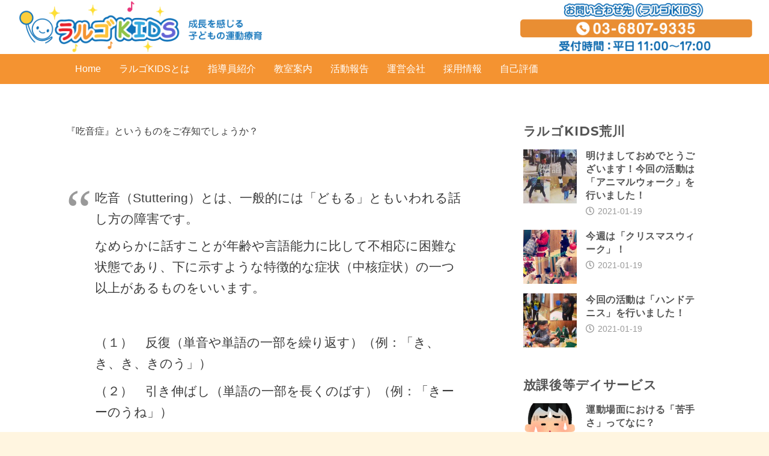

--- FILE ---
content_type: text/html; charset=UTF-8
request_url: https://largokids.jp/archives/4977
body_size: 26673
content:
<!DOCTYPE HTML>
<html dir="ltr" lang="ja"
	prefix="og: https://ogp.me/ns#" >
<head>
	<meta charset="UTF-8">
	<title>吃音症 | ラルゴKIDS｜無料体験会開催中（ラルゴキッズ）</title>
	<style>img:is([sizes="auto" i], [sizes^="auto," i]) { contain-intrinsic-size: 3000px 1500px }</style>
	
		<!-- All in One SEO 4.4.4 - aioseo.com -->
		<meta name="description" content="場面緘黙症というのは、主に小児や低学年くらいの子どものときに見られる症状で、ある特定の場所だと話すことができなくなる（家庭内だと話すことはできるが、園や学校など、不特定多数の場で話すことを求められると話せなくなる）というものです" />
		<meta name="robots" content="max-image-preview:large" />
		<link rel="canonical" href="https://largokids.jp/archives/4977" />
		<meta name="generator" content="All in One SEO (AIOSEO) 4.4.4" />
		<meta property="og:locale" content="ja_JP" />
		<meta property="og:site_name" content="ラルゴキッズ｜無料体験会開催中" />
		<meta property="og:type" content="article" />
		<meta property="og:title" content="吃音症 | ラルゴKIDS｜無料体験会開催中（ラルゴキッズ）" />
		<meta property="og:description" content="場面緘黙症というのは、主に小児や低学年くらいの子どものときに見られる症状で、ある特定の場所だと話すことができなくなる（家庭内だと話すことはできるが、園や学校など、不特定多数の場で話すことを求められると話せなくなる）というものです" />
		<meta property="og:url" content="https://largokids.jp/archives/4977" />
		<meta property="og:image" content="https://largokids.jp/wpress/wp-content/uploads/2016/08/largokids-o.png" />
		<meta property="og:image:secure_url" content="https://largokids.jp/wpress/wp-content/uploads/2016/08/largokids-o.png" />
		<meta property="og:image:width" content="938" />
		<meta property="og:image:height" content="488" />
		<meta property="article:published_time" content="2018-09-12T23:37:02+00:00" />
		<meta property="article:modified_time" content="2018-09-12T23:37:02+00:00" />
		<meta name="twitter:card" content="summary" />
		<meta name="twitter:title" content="吃音症 | ラルゴKIDS｜無料体験会開催中（ラルゴキッズ）" />
		<meta name="twitter:description" content="場面緘黙症というのは、主に小児や低学年くらいの子どものときに見られる症状で、ある特定の場所だと話すことができなくなる（家庭内だと話すことはできるが、園や学校など、不特定多数の場で話すことを求められると話せなくなる）というものです" />
		<meta name="twitter:image" content="https://largokids.jp/wpress/wp-content/uploads/2016/08/largokids-o.png" />
		<script type="application/ld+json" class="aioseo-schema">
			{"@context":"https:\/\/schema.org","@graph":[{"@type":"Article","@id":"https:\/\/largokids.jp\/archives\/4977#article","name":"\u5403\u97f3\u75c7 | \u30e9\u30eb\u30b4KIDS\uff5c\u7121\u6599\u4f53\u9a13\u4f1a\u958b\u50ac\u4e2d\uff08\u30e9\u30eb\u30b4\u30ad\u30c3\u30ba\uff09","headline":"\u5403\u97f3\u75c7","author":{"@id":"https:\/\/largokids.jp\/archives\/author\/largokids#author"},"publisher":{"@id":"https:\/\/largokids.jp\/#organization"},"image":{"@type":"ImageObject","url":"https:\/\/largokids.jp\/wpress\/wp-content\/uploads\/2018\/08\/a031db6db41796afea887bccc8d3bc2d.png","width":400,"height":381},"datePublished":"2018-09-12T23:37:02+09:00","dateModified":"2018-09-12T23:37:02+09:00","inLanguage":"ja","mainEntityOfPage":{"@id":"https:\/\/largokids.jp\/archives\/4977#webpage"},"isPartOf":{"@id":"https:\/\/largokids.jp\/archives\/4977#webpage"},"articleSection":"\u304a\u77e5\u3089\u305b, \u30b3\u30e9\u30e0, \u5b66\u7fd2\u7642\u80b2"},{"@type":"BreadcrumbList","@id":"https:\/\/largokids.jp\/archives\/4977#breadcrumblist","itemListElement":[{"@type":"ListItem","@id":"https:\/\/largokids.jp\/#listItem","position":1,"item":{"@type":"WebPage","@id":"https:\/\/largokids.jp\/","name":"\u30db\u30fc\u30e0","description":"\u6210\u9577\u306b\u4e0d\u5b89\u3092\u62b1\u3048\u308b\u5b50\u3069\u3082\u306e\u884c\u52d5\u6539\u5584\uff01 \u30e9\u30eb\u30b4\u30ad\u30c3\u30ba\u671f\u9593\u9650\u5b9a\uff01\u590f\u4f11\u307f\u4f01\u753b\uff01\u30b5\u30de\u30fc\u30b9\u30af\u30fc\u30eb\u5b9f\u65bd\u4e2d\uff01 \u90312\u65e5\u706b\u66dc\u30fb\u6728\u66dc\u306b3\u6b73\uff5e6\u6b73\u3092\u5bfe\u8c61\u306b90\u5206\u9593\u306e\u904b\u52d5\u30d7\u30ed\u30b0\u30e9\u30e0\u7642\u6cd5\u3092\u304a\u3053\u306a\u3044\u307e\u3059\u3002 \u89aa\u5b50\u3067\u4e00\u7dd2\u306b\u697d\u3057\u3081\u308b\u30e1\u30cb\u30e5\u30fc\u3084\u6307\u5c0e\u54e1\u3068\u304a\u5b50\u69d8\u3067\u8ab2\u984c\u306b\u53d6\u308a\u7d44\u3080\u30e1\u30cb\u30e5\u30fc\u306a\u3069\u591a\u6570\u3054\u7528\u610f\u3057\u3066\u304a\u308a\u307e\u3059\u3002 \u304a\u5b50\u69d8\u306e\u307f\u306a\u304e\u308b\u30d1\u30ef\u30fc\u3092\u3053\u3053\u3067\u767a\u6563\u3055\u305b\u3066\u307f\u307e\u305b\u3093\u304b\uff1f\u3053\u306e\u590f\u4f11\u307f\u671f\u9593\u306b\u304a\u5b50\u69d8\u306e\u3067\u304d\u308b\u3053\u3068\u3092\u5897\u3084\u3057\u3066\u307f\u307e\u305b\u3093\u304b\uff1f","url":"https:\/\/largokids.jp\/"}}]},{"@type":"Organization","@id":"https:\/\/largokids.jp\/#organization","name":"\u30e9\u30eb\u30b4KIDS\uff5c\u7121\u6599\u4f53\u9a13\u4f1a\u958b\u50ac\u4e2d\uff08\u30e9\u30eb\u30b4\u30ad\u30c3\u30ba\uff09","url":"https:\/\/largokids.jp\/"},{"@type":"Person","@id":"https:\/\/largokids.jp\/archives\/author\/largokids#author","url":"https:\/\/largokids.jp\/archives\/author\/largokids","name":"Largokids","image":{"@type":"ImageObject","@id":"https:\/\/largokids.jp\/archives\/4977#authorImage","url":"https:\/\/secure.gravatar.com\/avatar\/c0bd0b8fbabc2362f0ba1d0ef374d58c?s=96&d=mm&r=g","width":96,"height":96,"caption":"Largokids"}},{"@type":"WebPage","@id":"https:\/\/largokids.jp\/archives\/4977#webpage","url":"https:\/\/largokids.jp\/archives\/4977","name":"\u5403\u97f3\u75c7 | \u30e9\u30eb\u30b4KIDS\uff5c\u7121\u6599\u4f53\u9a13\u4f1a\u958b\u50ac\u4e2d\uff08\u30e9\u30eb\u30b4\u30ad\u30c3\u30ba\uff09","description":"\u5834\u9762\u7dd8\u9ed9\u75c7\u3068\u3044\u3046\u306e\u306f\u3001\u4e3b\u306b\u5c0f\u5150\u3084\u4f4e\u5b66\u5e74\u304f\u3089\u3044\u306e\u5b50\u3069\u3082\u306e\u3068\u304d\u306b\u898b\u3089\u308c\u308b\u75c7\u72b6\u3067\u3001\u3042\u308b\u7279\u5b9a\u306e\u5834\u6240\u3060\u3068\u8a71\u3059\u3053\u3068\u304c\u3067\u304d\u306a\u304f\u306a\u308b\uff08\u5bb6\u5ead\u5185\u3060\u3068\u8a71\u3059\u3053\u3068\u306f\u3067\u304d\u308b\u304c\u3001\u5712\u3084\u5b66\u6821\u306a\u3069\u3001\u4e0d\u7279\u5b9a\u591a\u6570\u306e\u5834\u3067\u8a71\u3059\u3053\u3068\u3092\u6c42\u3081\u3089\u308c\u308b\u3068\u8a71\u305b\u306a\u304f\u306a\u308b\uff09\u3068\u3044\u3046\u3082\u306e\u3067\u3059","inLanguage":"ja","isPartOf":{"@id":"https:\/\/largokids.jp\/#website"},"breadcrumb":{"@id":"https:\/\/largokids.jp\/archives\/4977#breadcrumblist"},"author":{"@id":"https:\/\/largokids.jp\/archives\/author\/largokids#author"},"creator":{"@id":"https:\/\/largokids.jp\/archives\/author\/largokids#author"},"image":{"@type":"ImageObject","url":"https:\/\/largokids.jp\/wpress\/wp-content\/uploads\/2018\/08\/a031db6db41796afea887bccc8d3bc2d.png","@id":"https:\/\/largokids.jp\/#mainImage","width":400,"height":381},"primaryImageOfPage":{"@id":"https:\/\/largokids.jp\/archives\/4977#mainImage"},"datePublished":"2018-09-12T23:37:02+09:00","dateModified":"2018-09-12T23:37:02+09:00"},{"@type":"WebSite","@id":"https:\/\/largokids.jp\/#website","url":"https:\/\/largokids.jp\/","name":"\u30e9\u30eb\u30b4KIDS\uff5c\u7121\u6599\u4f53\u9a13\u4f1a\u958b\u50ac\u4e2d\uff08\u30e9\u30eb\u30b4\u30ad\u30c3\u30ba\uff09","description":"\u6210\u9577\u3092\u611f\u3058\u308b\u5b50\u3069\u3082\u306e\u904b\u52d5\u7642\u80b2","inLanguage":"ja","publisher":{"@id":"https:\/\/largokids.jp\/#organization"}}]}
		</script>
		<!-- All in One SEO -->

<link rel='dns-prefetch' href='//fonts.googleapis.com' />
<link rel="alternate" type="application/rss+xml" title="ラルゴKIDS｜無料体験会開催中（ラルゴキッズ） &raquo; フィード" href="https://largokids.jp/feed" />
<link rel="alternate" type="application/rss+xml" title="ラルゴKIDS｜無料体験会開催中（ラルゴキッズ） &raquo; コメントフィード" href="https://largokids.jp/comments/feed" />
<meta name="viewport" content="width=device-width, initial-scale=1">
<meta name="SKYPE_TOOLBAR" content="SKYPE_TOOLBAR_PARSER_COMPATIBLE">
<meta name="theme-color" content="#f5f5f5">
<script>
window._wpemojiSettings = {"baseUrl":"https:\/\/s.w.org\/images\/core\/emoji\/15.0.3\/72x72\/","ext":".png","svgUrl":"https:\/\/s.w.org\/images\/core\/emoji\/15.0.3\/svg\/","svgExt":".svg","source":{"concatemoji":"https:\/\/largokids.jp\/wpress\/wp-includes\/js\/wp-emoji-release.min.js?ver=6.7.2"}};
/*! This file is auto-generated */
!function(i,n){var o,s,e;function c(e){try{var t={supportTests:e,timestamp:(new Date).valueOf()};sessionStorage.setItem(o,JSON.stringify(t))}catch(e){}}function p(e,t,n){e.clearRect(0,0,e.canvas.width,e.canvas.height),e.fillText(t,0,0);var t=new Uint32Array(e.getImageData(0,0,e.canvas.width,e.canvas.height).data),r=(e.clearRect(0,0,e.canvas.width,e.canvas.height),e.fillText(n,0,0),new Uint32Array(e.getImageData(0,0,e.canvas.width,e.canvas.height).data));return t.every(function(e,t){return e===r[t]})}function u(e,t,n){switch(t){case"flag":return n(e,"\ud83c\udff3\ufe0f\u200d\u26a7\ufe0f","\ud83c\udff3\ufe0f\u200b\u26a7\ufe0f")?!1:!n(e,"\ud83c\uddfa\ud83c\uddf3","\ud83c\uddfa\u200b\ud83c\uddf3")&&!n(e,"\ud83c\udff4\udb40\udc67\udb40\udc62\udb40\udc65\udb40\udc6e\udb40\udc67\udb40\udc7f","\ud83c\udff4\u200b\udb40\udc67\u200b\udb40\udc62\u200b\udb40\udc65\u200b\udb40\udc6e\u200b\udb40\udc67\u200b\udb40\udc7f");case"emoji":return!n(e,"\ud83d\udc26\u200d\u2b1b","\ud83d\udc26\u200b\u2b1b")}return!1}function f(e,t,n){var r="undefined"!=typeof WorkerGlobalScope&&self instanceof WorkerGlobalScope?new OffscreenCanvas(300,150):i.createElement("canvas"),a=r.getContext("2d",{willReadFrequently:!0}),o=(a.textBaseline="top",a.font="600 32px Arial",{});return e.forEach(function(e){o[e]=t(a,e,n)}),o}function t(e){var t=i.createElement("script");t.src=e,t.defer=!0,i.head.appendChild(t)}"undefined"!=typeof Promise&&(o="wpEmojiSettingsSupports",s=["flag","emoji"],n.supports={everything:!0,everythingExceptFlag:!0},e=new Promise(function(e){i.addEventListener("DOMContentLoaded",e,{once:!0})}),new Promise(function(t){var n=function(){try{var e=JSON.parse(sessionStorage.getItem(o));if("object"==typeof e&&"number"==typeof e.timestamp&&(new Date).valueOf()<e.timestamp+604800&&"object"==typeof e.supportTests)return e.supportTests}catch(e){}return null}();if(!n){if("undefined"!=typeof Worker&&"undefined"!=typeof OffscreenCanvas&&"undefined"!=typeof URL&&URL.createObjectURL&&"undefined"!=typeof Blob)try{var e="postMessage("+f.toString()+"("+[JSON.stringify(s),u.toString(),p.toString()].join(",")+"));",r=new Blob([e],{type:"text/javascript"}),a=new Worker(URL.createObjectURL(r),{name:"wpTestEmojiSupports"});return void(a.onmessage=function(e){c(n=e.data),a.terminate(),t(n)})}catch(e){}c(n=f(s,u,p))}t(n)}).then(function(e){for(var t in e)n.supports[t]=e[t],n.supports.everything=n.supports.everything&&n.supports[t],"flag"!==t&&(n.supports.everythingExceptFlag=n.supports.everythingExceptFlag&&n.supports[t]);n.supports.everythingExceptFlag=n.supports.everythingExceptFlag&&!n.supports.flag,n.DOMReady=!1,n.readyCallback=function(){n.DOMReady=!0}}).then(function(){return e}).then(function(){var e;n.supports.everything||(n.readyCallback(),(e=n.source||{}).concatemoji?t(e.concatemoji):e.wpemoji&&e.twemoji&&(t(e.twemoji),t(e.wpemoji)))}))}((window,document),window._wpemojiSettings);
</script>
<link rel='stylesheet' id='sdm-styles-css' href='https://largokids.jp/wpress/wp-content/plugins/simple-download-monitor/css/sdm_wp_styles.css?ver=6.7.2' media='all' />
<style id='wp-emoji-styles-inline-css'>

	img.wp-smiley, img.emoji {
		display: inline !important;
		border: none !important;
		box-shadow: none !important;
		height: 1em !important;
		width: 1em !important;
		margin: 0 0.07em !important;
		vertical-align: -0.1em !important;
		background: none !important;
		padding: 0 !important;
	}
</style>
<link rel='stylesheet' id='wp-block-library-css' href='https://largokids.jp/wpress/wp-includes/css/dist/block-library/style.min.css?ver=6.7.2' media='all' />
<style id='classic-theme-styles-inline-css'>
/*! This file is auto-generated */
.wp-block-button__link{color:#fff;background-color:#32373c;border-radius:9999px;box-shadow:none;text-decoration:none;padding:calc(.667em + 2px) calc(1.333em + 2px);font-size:1.125em}.wp-block-file__button{background:#32373c;color:#fff;text-decoration:none}
</style>
<style id='global-styles-inline-css'>
:root{--wp--preset--aspect-ratio--square: 1;--wp--preset--aspect-ratio--4-3: 4/3;--wp--preset--aspect-ratio--3-4: 3/4;--wp--preset--aspect-ratio--3-2: 3/2;--wp--preset--aspect-ratio--2-3: 2/3;--wp--preset--aspect-ratio--16-9: 16/9;--wp--preset--aspect-ratio--9-16: 9/16;--wp--preset--color--black: #000000;--wp--preset--color--cyan-bluish-gray: #abb8c3;--wp--preset--color--white: #ffffff;--wp--preset--color--pale-pink: #f78da7;--wp--preset--color--vivid-red: #cf2e2e;--wp--preset--color--luminous-vivid-orange: #ff6900;--wp--preset--color--luminous-vivid-amber: #fcb900;--wp--preset--color--light-green-cyan: #7bdcb5;--wp--preset--color--vivid-green-cyan: #00d084;--wp--preset--color--pale-cyan-blue: #8ed1fc;--wp--preset--color--vivid-cyan-blue: #0693e3;--wp--preset--color--vivid-purple: #9b51e0;--wp--preset--gradient--vivid-cyan-blue-to-vivid-purple: linear-gradient(135deg,rgba(6,147,227,1) 0%,rgb(155,81,224) 100%);--wp--preset--gradient--light-green-cyan-to-vivid-green-cyan: linear-gradient(135deg,rgb(122,220,180) 0%,rgb(0,208,130) 100%);--wp--preset--gradient--luminous-vivid-amber-to-luminous-vivid-orange: linear-gradient(135deg,rgba(252,185,0,1) 0%,rgba(255,105,0,1) 100%);--wp--preset--gradient--luminous-vivid-orange-to-vivid-red: linear-gradient(135deg,rgba(255,105,0,1) 0%,rgb(207,46,46) 100%);--wp--preset--gradient--very-light-gray-to-cyan-bluish-gray: linear-gradient(135deg,rgb(238,238,238) 0%,rgb(169,184,195) 100%);--wp--preset--gradient--cool-to-warm-spectrum: linear-gradient(135deg,rgb(74,234,220) 0%,rgb(151,120,209) 20%,rgb(207,42,186) 40%,rgb(238,44,130) 60%,rgb(251,105,98) 80%,rgb(254,248,76) 100%);--wp--preset--gradient--blush-light-purple: linear-gradient(135deg,rgb(255,206,236) 0%,rgb(152,150,240) 100%);--wp--preset--gradient--blush-bordeaux: linear-gradient(135deg,rgb(254,205,165) 0%,rgb(254,45,45) 50%,rgb(107,0,62) 100%);--wp--preset--gradient--luminous-dusk: linear-gradient(135deg,rgb(255,203,112) 0%,rgb(199,81,192) 50%,rgb(65,88,208) 100%);--wp--preset--gradient--pale-ocean: linear-gradient(135deg,rgb(255,245,203) 0%,rgb(182,227,212) 50%,rgb(51,167,181) 100%);--wp--preset--gradient--electric-grass: linear-gradient(135deg,rgb(202,248,128) 0%,rgb(113,206,126) 100%);--wp--preset--gradient--midnight: linear-gradient(135deg,rgb(2,3,129) 0%,rgb(40,116,252) 100%);--wp--preset--font-size--small: 13px;--wp--preset--font-size--medium: 20px;--wp--preset--font-size--large: 36px;--wp--preset--font-size--x-large: 42px;--wp--preset--spacing--20: 0.44rem;--wp--preset--spacing--30: 0.67rem;--wp--preset--spacing--40: 1rem;--wp--preset--spacing--50: 1.5rem;--wp--preset--spacing--60: 2.25rem;--wp--preset--spacing--70: 3.38rem;--wp--preset--spacing--80: 5.06rem;--wp--preset--shadow--natural: 6px 6px 9px rgba(0, 0, 0, 0.2);--wp--preset--shadow--deep: 12px 12px 50px rgba(0, 0, 0, 0.4);--wp--preset--shadow--sharp: 6px 6px 0px rgba(0, 0, 0, 0.2);--wp--preset--shadow--outlined: 6px 6px 0px -3px rgba(255, 255, 255, 1), 6px 6px rgba(0, 0, 0, 1);--wp--preset--shadow--crisp: 6px 6px 0px rgba(0, 0, 0, 1);}:where(.is-layout-flex){gap: 0.5em;}:where(.is-layout-grid){gap: 0.5em;}body .is-layout-flex{display: flex;}.is-layout-flex{flex-wrap: wrap;align-items: center;}.is-layout-flex > :is(*, div){margin: 0;}body .is-layout-grid{display: grid;}.is-layout-grid > :is(*, div){margin: 0;}:where(.wp-block-columns.is-layout-flex){gap: 2em;}:where(.wp-block-columns.is-layout-grid){gap: 2em;}:where(.wp-block-post-template.is-layout-flex){gap: 1.25em;}:where(.wp-block-post-template.is-layout-grid){gap: 1.25em;}.has-black-color{color: var(--wp--preset--color--black) !important;}.has-cyan-bluish-gray-color{color: var(--wp--preset--color--cyan-bluish-gray) !important;}.has-white-color{color: var(--wp--preset--color--white) !important;}.has-pale-pink-color{color: var(--wp--preset--color--pale-pink) !important;}.has-vivid-red-color{color: var(--wp--preset--color--vivid-red) !important;}.has-luminous-vivid-orange-color{color: var(--wp--preset--color--luminous-vivid-orange) !important;}.has-luminous-vivid-amber-color{color: var(--wp--preset--color--luminous-vivid-amber) !important;}.has-light-green-cyan-color{color: var(--wp--preset--color--light-green-cyan) !important;}.has-vivid-green-cyan-color{color: var(--wp--preset--color--vivid-green-cyan) !important;}.has-pale-cyan-blue-color{color: var(--wp--preset--color--pale-cyan-blue) !important;}.has-vivid-cyan-blue-color{color: var(--wp--preset--color--vivid-cyan-blue) !important;}.has-vivid-purple-color{color: var(--wp--preset--color--vivid-purple) !important;}.has-black-background-color{background-color: var(--wp--preset--color--black) !important;}.has-cyan-bluish-gray-background-color{background-color: var(--wp--preset--color--cyan-bluish-gray) !important;}.has-white-background-color{background-color: var(--wp--preset--color--white) !important;}.has-pale-pink-background-color{background-color: var(--wp--preset--color--pale-pink) !important;}.has-vivid-red-background-color{background-color: var(--wp--preset--color--vivid-red) !important;}.has-luminous-vivid-orange-background-color{background-color: var(--wp--preset--color--luminous-vivid-orange) !important;}.has-luminous-vivid-amber-background-color{background-color: var(--wp--preset--color--luminous-vivid-amber) !important;}.has-light-green-cyan-background-color{background-color: var(--wp--preset--color--light-green-cyan) !important;}.has-vivid-green-cyan-background-color{background-color: var(--wp--preset--color--vivid-green-cyan) !important;}.has-pale-cyan-blue-background-color{background-color: var(--wp--preset--color--pale-cyan-blue) !important;}.has-vivid-cyan-blue-background-color{background-color: var(--wp--preset--color--vivid-cyan-blue) !important;}.has-vivid-purple-background-color{background-color: var(--wp--preset--color--vivid-purple) !important;}.has-black-border-color{border-color: var(--wp--preset--color--black) !important;}.has-cyan-bluish-gray-border-color{border-color: var(--wp--preset--color--cyan-bluish-gray) !important;}.has-white-border-color{border-color: var(--wp--preset--color--white) !important;}.has-pale-pink-border-color{border-color: var(--wp--preset--color--pale-pink) !important;}.has-vivid-red-border-color{border-color: var(--wp--preset--color--vivid-red) !important;}.has-luminous-vivid-orange-border-color{border-color: var(--wp--preset--color--luminous-vivid-orange) !important;}.has-luminous-vivid-amber-border-color{border-color: var(--wp--preset--color--luminous-vivid-amber) !important;}.has-light-green-cyan-border-color{border-color: var(--wp--preset--color--light-green-cyan) !important;}.has-vivid-green-cyan-border-color{border-color: var(--wp--preset--color--vivid-green-cyan) !important;}.has-pale-cyan-blue-border-color{border-color: var(--wp--preset--color--pale-cyan-blue) !important;}.has-vivid-cyan-blue-border-color{border-color: var(--wp--preset--color--vivid-cyan-blue) !important;}.has-vivid-purple-border-color{border-color: var(--wp--preset--color--vivid-purple) !important;}.has-vivid-cyan-blue-to-vivid-purple-gradient-background{background: var(--wp--preset--gradient--vivid-cyan-blue-to-vivid-purple) !important;}.has-light-green-cyan-to-vivid-green-cyan-gradient-background{background: var(--wp--preset--gradient--light-green-cyan-to-vivid-green-cyan) !important;}.has-luminous-vivid-amber-to-luminous-vivid-orange-gradient-background{background: var(--wp--preset--gradient--luminous-vivid-amber-to-luminous-vivid-orange) !important;}.has-luminous-vivid-orange-to-vivid-red-gradient-background{background: var(--wp--preset--gradient--luminous-vivid-orange-to-vivid-red) !important;}.has-very-light-gray-to-cyan-bluish-gray-gradient-background{background: var(--wp--preset--gradient--very-light-gray-to-cyan-bluish-gray) !important;}.has-cool-to-warm-spectrum-gradient-background{background: var(--wp--preset--gradient--cool-to-warm-spectrum) !important;}.has-blush-light-purple-gradient-background{background: var(--wp--preset--gradient--blush-light-purple) !important;}.has-blush-bordeaux-gradient-background{background: var(--wp--preset--gradient--blush-bordeaux) !important;}.has-luminous-dusk-gradient-background{background: var(--wp--preset--gradient--luminous-dusk) !important;}.has-pale-ocean-gradient-background{background: var(--wp--preset--gradient--pale-ocean) !important;}.has-electric-grass-gradient-background{background: var(--wp--preset--gradient--electric-grass) !important;}.has-midnight-gradient-background{background: var(--wp--preset--gradient--midnight) !important;}.has-small-font-size{font-size: var(--wp--preset--font-size--small) !important;}.has-medium-font-size{font-size: var(--wp--preset--font-size--medium) !important;}.has-large-font-size{font-size: var(--wp--preset--font-size--large) !important;}.has-x-large-font-size{font-size: var(--wp--preset--font-size--x-large) !important;}
:where(.wp-block-post-template.is-layout-flex){gap: 1.25em;}:where(.wp-block-post-template.is-layout-grid){gap: 1.25em;}
:where(.wp-block-columns.is-layout-flex){gap: 2em;}:where(.wp-block-columns.is-layout-grid){gap: 2em;}
:root :where(.wp-block-pullquote){font-size: 1.5em;line-height: 1.6;}
</style>
<link rel='stylesheet' id='wpdm-font-awesome-css' href='https://largokids.jp/wpress/wp-content/plugins/download-manager/assets/fontawesome/css/all.min.css?ver=6.7.2' media='all' />
<link rel='stylesheet' id='wpdm-front-bootstrap-css' href='https://largokids.jp/wpress/wp-content/plugins/download-manager/assets/bootstrap/css/bootstrap.min.css?ver=6.7.2' media='all' />
<link rel='stylesheet' id='wpdm-front-css' href='https://largokids.jp/wpress/wp-content/plugins/download-manager/assets/css/front.css?ver=6.7.2' media='all' />
<link rel='stylesheet' id='us-fonts-css' href='https://fonts.googleapis.com/css?family=Montserrat%3A700%2C800&#038;display=swap&#038;ver=6.7.2' media='all' />
<link rel='stylesheet' id='us-style-css' href='https://largokids.jp/wpress/wp-content/themes/Impreza/css/style.min.css?ver=8.17.4' media='all' />
<link rel='stylesheet' id='bsf-Defaults-css' href='https://largokids.jp/wpress/wp-content/uploads/smile_fonts/Defaults/Defaults.css?ver=6.7.2' media='all' />
<script src="https://largokids.jp/wpress/wp-includes/js/jquery/jquery.min.js?ver=3.7.1" id="jquery-core-js"></script>
<script src="https://largokids.jp/wpress/wp-content/plugins/download-manager/assets/bootstrap/js/popper.min.js?ver=6.7.2" id="wpdm-poper-js"></script>
<script src="https://largokids.jp/wpress/wp-content/plugins/download-manager/assets/bootstrap/js/bootstrap.min.js?ver=6.7.2" id="wpdm-front-bootstrap-js"></script>
<script id="wpdm-frontjs-js-extra">
var wpdm_url = {"home":"https:\/\/largokids.jp\/","site":"https:\/\/largokids.jp\/wpress\/","ajax":"https:\/\/largokids.jp\/wpress\/wp-admin\/admin-ajax.php"};
var wpdm_js = {"spinner":"<i class=\"fas fa-sun fa-spin\"><\/i>","client_id":"6a69298c4419d525be220e4b10a76c91"};
</script>
<script src="https://largokids.jp/wpress/wp-content/plugins/download-manager/assets/js/front.js?ver=3.2.76" id="wpdm-frontjs-js"></script>
<script id="sdm-scripts-js-extra">
var sdm_ajax_script = {"ajaxurl":"https:\/\/largokids.jp\/wpress\/wp-admin\/admin-ajax.php"};
</script>
<script src="https://largokids.jp/wpress/wp-content/plugins/simple-download-monitor/js/sdm_wp_scripts.js?ver=6.7.2" id="sdm-scripts-js"></script>
<link rel="https://api.w.org/" href="https://largokids.jp/wp-json/" /><link rel="alternate" title="JSON" type="application/json" href="https://largokids.jp/wp-json/wp/v2/posts/4977" /><link rel="EditURI" type="application/rsd+xml" title="RSD" href="https://largokids.jp/wpress/xmlrpc.php?rsd" />
<meta name="generator" content="WordPress 6.7.2" />
<link rel='shortlink' href='https://largokids.jp/?p=4977' />
<link rel="alternate" title="oEmbed (JSON)" type="application/json+oembed" href="https://largokids.jp/wp-json/oembed/1.0/embed?url=https%3A%2F%2Flargokids.jp%2Farchives%2F4977" />
<link rel="alternate" title="oEmbed (XML)" type="text/xml+oembed" href="https://largokids.jp/wp-json/oembed/1.0/embed?url=https%3A%2F%2Flargokids.jp%2Farchives%2F4977&#038;format=xml" />
		<script>
			if ( ! /Android|webOS|iPhone|iPad|iPod|BlackBerry|IEMobile|Opera Mini/i.test( navigator.userAgent ) ) {
				var root = document.getElementsByTagName( 'html' )[ 0 ]
				root.className += " no-touch";
			}
		</script>
		<meta name="generator" content="Powered by WPBakery Page Builder - drag and drop page builder for WordPress."/>
<meta name="generator" content="Powered by Slider Revolution 6.6.15 - responsive, Mobile-Friendly Slider Plugin for WordPress with comfortable drag and drop interface." />
<link rel="icon" href="https://largokids.jp/wpress/wp-content/uploads/2017/01/img-150x150.png" sizes="32x32" />
<link rel="icon" href="https://largokids.jp/wpress/wp-content/uploads/2017/01/img.png" sizes="192x192" />
<link rel="apple-touch-icon" href="https://largokids.jp/wpress/wp-content/uploads/2017/01/img.png" />
<meta name="msapplication-TileImage" content="https://largokids.jp/wpress/wp-content/uploads/2017/01/img.png" />
<script>function setREVStartSize(e){
			//window.requestAnimationFrame(function() {
				window.RSIW = window.RSIW===undefined ? window.innerWidth : window.RSIW;
				window.RSIH = window.RSIH===undefined ? window.innerHeight : window.RSIH;
				try {
					var pw = document.getElementById(e.c).parentNode.offsetWidth,
						newh;
					pw = pw===0 || isNaN(pw) || (e.l=="fullwidth" || e.layout=="fullwidth") ? window.RSIW : pw;
					e.tabw = e.tabw===undefined ? 0 : parseInt(e.tabw);
					e.thumbw = e.thumbw===undefined ? 0 : parseInt(e.thumbw);
					e.tabh = e.tabh===undefined ? 0 : parseInt(e.tabh);
					e.thumbh = e.thumbh===undefined ? 0 : parseInt(e.thumbh);
					e.tabhide = e.tabhide===undefined ? 0 : parseInt(e.tabhide);
					e.thumbhide = e.thumbhide===undefined ? 0 : parseInt(e.thumbhide);
					e.mh = e.mh===undefined || e.mh=="" || e.mh==="auto" ? 0 : parseInt(e.mh,0);
					if(e.layout==="fullscreen" || e.l==="fullscreen")
						newh = Math.max(e.mh,window.RSIH);
					else{
						e.gw = Array.isArray(e.gw) ? e.gw : [e.gw];
						for (var i in e.rl) if (e.gw[i]===undefined || e.gw[i]===0) e.gw[i] = e.gw[i-1];
						e.gh = e.el===undefined || e.el==="" || (Array.isArray(e.el) && e.el.length==0)? e.gh : e.el;
						e.gh = Array.isArray(e.gh) ? e.gh : [e.gh];
						for (var i in e.rl) if (e.gh[i]===undefined || e.gh[i]===0) e.gh[i] = e.gh[i-1];
											
						var nl = new Array(e.rl.length),
							ix = 0,
							sl;
						e.tabw = e.tabhide>=pw ? 0 : e.tabw;
						e.thumbw = e.thumbhide>=pw ? 0 : e.thumbw;
						e.tabh = e.tabhide>=pw ? 0 : e.tabh;
						e.thumbh = e.thumbhide>=pw ? 0 : e.thumbh;
						for (var i in e.rl) nl[i] = e.rl[i]<window.RSIW ? 0 : e.rl[i];
						sl = nl[0];
						for (var i in nl) if (sl>nl[i] && nl[i]>0) { sl = nl[i]; ix=i;}
						var m = pw>(e.gw[ix]+e.tabw+e.thumbw) ? 1 : (pw-(e.tabw+e.thumbw)) / (e.gw[ix]);
						newh =  (e.gh[ix] * m) + (e.tabh + e.thumbh);
					}
					var el = document.getElementById(e.c);
					if (el!==null && el) el.style.height = newh+"px";
					el = document.getElementById(e.c+"_wrapper");
					if (el!==null && el) {
						el.style.height = newh+"px";
						el.style.display = "block";
					}
				} catch(e){
					console.log("Failure at Presize of Slider:" + e)
				}
			//});
		  };</script>
<noscript><style> .wpb_animate_when_almost_visible { opacity: 1; }</style></noscript><meta name="generator" content="WordPress Download Manager 3.2.76" />
                <style>
        /* WPDM Link Template Styles */        </style>
                <style>

            :root {
                --color-primary: #4a8eff;
                --color-primary-rgb: 74, 142, 255;
                --color-primary-hover: #5998ff;
                --color-primary-active: #3281ff;
                --color-secondary: #6c757d;
                --color-secondary-rgb: 108, 117, 125;
                --color-secondary-hover: #6c757d;
                --color-secondary-active: #6c757d;
                --color-success: #018e11;
                --color-success-rgb: 1, 142, 17;
                --color-success-hover: #0aad01;
                --color-success-active: #0c8c01;
                --color-info: #2CA8FF;
                --color-info-rgb: 44, 168, 255;
                --color-info-hover: #2CA8FF;
                --color-info-active: #2CA8FF;
                --color-warning: #FFB236;
                --color-warning-rgb: 255, 178, 54;
                --color-warning-hover: #FFB236;
                --color-warning-active: #FFB236;
                --color-danger: #ff5062;
                --color-danger-rgb: 255, 80, 98;
                --color-danger-hover: #ff5062;
                --color-danger-active: #ff5062;
                --color-green: #30b570;
                --color-blue: #0073ff;
                --color-purple: #8557D3;
                --color-red: #ff5062;
                --color-muted: rgba(69, 89, 122, 0.6);
                --wpdm-font: "Rubik", -apple-system, BlinkMacSystemFont, "Segoe UI", Roboto, Helvetica, Arial, sans-serif, "Apple Color Emoji", "Segoe UI Emoji", "Segoe UI Symbol";
            }

            .wpdm-download-link.btn.btn-primary {
                border-radius: 4px;
            }


        </style>
        		<style id="us-icon-fonts">@font-face{font-display:block;font-style:normal;font-family:"fontawesome";font-weight:900;src:url("https://largokids.jp/wpress/wp-content/themes/Impreza/fonts/fa-solid-900.woff2?ver=8.17.4") format("woff2"),url("https://largokids.jp/wpress/wp-content/themes/Impreza/fonts/fa-solid-900.woff?ver=8.17.4") format("woff")}.fas{font-family:"fontawesome";font-weight:900}@font-face{font-display:block;font-style:normal;font-family:"fontawesome";font-weight:400;src:url("https://largokids.jp/wpress/wp-content/themes/Impreza/fonts/fa-regular-400.woff2?ver=8.17.4") format("woff2"),url("https://largokids.jp/wpress/wp-content/themes/Impreza/fonts/fa-regular-400.woff?ver=8.17.4") format("woff")}.far{font-family:"fontawesome";font-weight:400}@font-face{font-display:block;font-style:normal;font-family:"fontawesome";font-weight:300;src:url("https://largokids.jp/wpress/wp-content/themes/Impreza/fonts/fa-light-300.woff2?ver=8.17.4") format("woff2"),url("https://largokids.jp/wpress/wp-content/themes/Impreza/fonts/fa-light-300.woff?ver=8.17.4") format("woff")}.fal{font-family:"fontawesome";font-weight:300}@font-face{font-display:block;font-style:normal;font-family:"Font Awesome 5 Duotone";font-weight:900;src:url("https://largokids.jp/wpress/wp-content/themes/Impreza/fonts/fa-duotone-900.woff2?ver=8.17.4") format("woff2"),url("https://largokids.jp/wpress/wp-content/themes/Impreza/fonts/fa-duotone-900.woff?ver=8.17.4") format("woff")}.fad{font-family:"Font Awesome 5 Duotone";font-weight:900}.fad{position:relative}.fad:before{position:absolute}.fad:after{opacity:0.4}@font-face{font-display:block;font-style:normal;font-family:"Font Awesome 5 Brands";font-weight:400;src:url("https://largokids.jp/wpress/wp-content/themes/Impreza/fonts/fa-brands-400.woff2?ver=8.17.4") format("woff2"),url("https://largokids.jp/wpress/wp-content/themes/Impreza/fonts/fa-brands-400.woff?ver=8.17.4") format("woff")}.fab{font-family:"Font Awesome 5 Brands";font-weight:400}@font-face{font-display:block;font-style:normal;font-family:"Material Icons";font-weight:400;src:url("https://largokids.jp/wpress/wp-content/themes/Impreza/fonts/material-icons.woff2?ver=8.17.4") format("woff2"),url("https://largokids.jp/wpress/wp-content/themes/Impreza/fonts/material-icons.woff?ver=8.17.4") format("woff")}.material-icons{font-family:"Material Icons";font-weight:400}</style>
				<style id="us-theme-options-css">:root{--color-header-middle-bg:#ffffff;--color-header-middle-bg-grad:#ffffff;--color-header-middle-text:#3b3b3b;--color-header-transparent-bg:transparent;--color-header-transparent-bg-grad:transparent;--color-header-transparent-text:#ffffff;--color-header-transparent-text-hover:#ffffff;--color-chrome-toolbar:#f5f5f5;--color-chrome-toolbar-grad:#f5f5f5;--color-header-top-bg:#FFFBF3;--color-header-top-bg-grad:#FFFBF3;--color-header-top-text:#3b3b3b;--color-header-top-text-hover:fffffff;--color-header-top-transparent-bg:rgba(0,0,0,0.2);--color-header-top-transparent-bg-grad:rgba(0,0,0,0.2);--color-header-top-transparent-text:rgba(255,255,255,0.66);--color-header-top-transparent-text-hover:#fff;--color-content-bg:#ffffff;--color-content-bg-grad:#ffffff;--color-content-bg-alt:#f2f2f2;--color-content-bg-alt-grad:#f2f2f2;--color-content-border:#e8e8e8;--color-content-heading:#555555;--color-content-heading-grad:#555555;--color-content-text:#3b3b3b;--color-content-link:#1b98e0;--color-content-link-hover:#447490;--color-content-primary:#1b98e0;--color-content-primary-grad:#1b98e0;--color-content-secondary:#447490;--color-content-secondary-grad:#447490;--color-content-faded:#999999;--color-content-overlay:rgba(0,0,0,0.75);--color-content-overlay-grad:rgba(0,0,0,0.75);--color-alt-content-bg:#f2f2f2;--color-alt-content-bg-grad:#f2f2f2;--color-alt-content-bg-alt:#ffffff;--color-alt-content-bg-alt-grad:#ffffff;--color-alt-content-border:#dddddd;--color-alt-content-heading:#444444;--color-alt-content-heading-grad:#444444;--color-alt-content-text:#3b3b3b;--color-alt-content-link:#1b98e0;--color-alt-content-link-hover:#447490;--color-alt-content-primary:#1b98e0;--color-alt-content-primary-grad:#1b98e0;--color-alt-content-secondary:#447490;--color-alt-content-secondary-grad:#447490;--color-alt-content-faded:#999999;--color-alt-content-overlay:#e95095;--color-alt-content-overlay-grad:linear-gradient(135deg,#e95095,rgba(233,80,149,0.75));--color-footer-bg:#ffffff;--color-footer-bg-grad:#ffffff;--color-footer-bg-alt:#f2f2f2;--color-footer-bg-alt-grad:#f2f2f2;--color-footer-border:#e8e8e8;--color-footer-heading:#ccc;--color-footer-heading-grad:#ccc;--color-footer-text:#999999;--color-footer-link:#3b3b3b;--color-footer-link-hover:#1b98e0;--color-subfooter-bg:#333333;--color-subfooter-bg-grad:#333333;--color-subfooter-bg-alt:#292929;--color-subfooter-bg-alt-grad:#292929;--color-subfooter-border:#444444;--color-subfooter-heading:#ccc;--color-subfooter-heading-grad:#ccc;--color-subfooter-text:#aaaaaa;--color-subfooter-link:#dddddd;--color-subfooter-link-hover:#1b98e0;--color-content-primary-faded:rgba(27,152,224,0.15);--box-shadow:0 5px 15px rgba(0,0,0,.15);--box-shadow-up:0 -5px 15px rgba(0,0,0,.15);--site-content-width:1060px;--inputs-font-size:1rem;--inputs-height:2.8rem;--inputs-padding:0.8rem;--inputs-border-width:0px;--inputs-text-color:var(--color-content-text);--font-h1:"Montserrat",sans-serif;--font-h2:"Montserrat",sans-serif;--font-h3:"Montserrat",sans-serif;--font-h4:"Montserrat",sans-serif;--font-h5:"Montserrat",sans-serif;--font-h6:"Montserrat",sans-serif}.has-content-primary-color{color:var(--color-content-primary)}.has-content-primary-background-color{background:var(--color-content-primary-grad)}.has-content-secondary-color{color:var(--color-content-secondary)}.has-content-secondary-background-color{background:var(--color-content-secondary-grad)}.has-content-heading-color{color:var(--color-content-heading)}.has-content-heading-background-color{background:var(--color-content-heading-grad)}.has-content-text-color{color:var(--color-content-text)}.has-content-text-background-color{background:var(--color-content-text-grad)}.has-content-faded-color{color:var(--color-content-faded)}.has-content-faded-background-color{background:var(--color-content-faded-grad)}.has-content-border-color{color:var(--color-content-border)}.has-content-border-background-color{background:var(--color-content-border-grad)}.has-content-bg-alt-color{color:var(--color-content-bg-alt)}.has-content-bg-alt-background-color{background:var(--color-content-bg-alt-grad)}.has-content-bg-color{color:var(--color-content-bg)}.has-content-bg-background-color{background:var(--color-content-bg-grad)}html,.l-header .widget,.menu-item-object-us_page_block{font-family:var(--font-body);font-size:16px;line-height:30px}h1{font-family:var(--font-h1);font-weight:700;font-size:30px;line-height:1.4;letter-spacing:0.02em;margin-bottom:1.5rem}h2{font-family:var(--font-h2);font-weight:700;font-size:26px;line-height:1.4;letter-spacing:0.03em;margin-bottom:1.5rem;text-transform:uppercase}h3{font-family:var(--font-h3);font-weight:700;font-size:23px;line-height:1.4;letter-spacing:0.04em;margin-bottom:1.5rem;text-transform:uppercase}.widgettitle,h4{font-family:var(--font-h4);font-weight:700;font-size:21px;line-height:1.4;letter-spacing:0.04em;margin-bottom:1.5rem;text-transform:uppercase}h5{font-family:var(--font-h5);font-weight:700;font-size:18px;line-height:1.4;letter-spacing:0em;margin-bottom:1.5rem}h6{font-family:var(--font-h6);font-weight:700;font-size:16px;line-height:1.4;letter-spacing:0em;margin-bottom:1.5rem}@media (max-width:600px){html{font-size:15px;line-height:28px}h1{font-size:34px}h1.vc_custom_heading:not([class*="us_custom_"]){font-size:34px!important}h2{font-size:30px}h2.vc_custom_heading:not([class*="us_custom_"]){font-size:30px!important}h3{font-size:26px}h3.vc_custom_heading:not([class*="us_custom_"]){font-size:26px!important}.widgettitle,h4{font-size:24px}h4.vc_custom_heading:not([class*="us_custom_"]){font-size:24px!important}h5{font-size:22px}h5.vc_custom_heading:not([class*="us_custom_"]){font-size:22px!important}h6{font-size:20px}h6.vc_custom_heading:not([class*="us_custom_"]){font-size:20px!important}}body{background:#fff5e0}.l-canvas.type_boxed,.l-canvas.type_boxed .l-subheader,.l-canvas.type_boxed~.l-footer{max-width:1300px}@media (max-width:1140px){.l-main .aligncenter{max-width:calc(100vw - 5rem)}}.l-sidebar{width:28.25%}.l-content{width:66.75%}@media (min-width:1381px){body.usb_preview .hide_on_default{opacity:0.25!important}.vc_hidden-lg,body:not(.usb_preview) .hide_on_default{display:none!important}.default_align_left{text-align:left;justify-content:flex-start}.default_align_right{text-align:right;justify-content:flex-end}.default_align_center{text-align:center;justify-content:center}.default_align_justify{justify-content:space-between}.w-hwrapper>.default_align_justify,.default_align_justify>.w-btn{width:100%}}@media (min-width:1025px) and (max-width:1380px){body.usb_preview .hide_on_laptops{opacity:0.25!important}.vc_hidden-md,body:not(.usb_preview) .hide_on_laptops{display:none!important}.laptops_align_left{text-align:left;justify-content:flex-start}.laptops_align_right{text-align:right;justify-content:flex-end}.laptops_align_center{text-align:center;justify-content:center}.laptops_align_justify{justify-content:space-between}.w-hwrapper>.laptops_align_justify,.laptops_align_justify>.w-btn{width:100%}}@media (min-width:601px) and (max-width:1024px){body.usb_preview .hide_on_tablets{opacity:0.25!important}.vc_hidden-sm,body:not(.usb_preview) .hide_on_tablets{display:none!important}.tablets_align_left{text-align:left;justify-content:flex-start}.tablets_align_right{text-align:right;justify-content:flex-end}.tablets_align_center{text-align:center;justify-content:center}.tablets_align_justify{justify-content:space-between}.w-hwrapper>.tablets_align_justify,.tablets_align_justify>.w-btn{width:100%}}@media (max-width:600px){body.usb_preview .hide_on_mobiles{opacity:0.25!important}.vc_hidden-xs,body:not(.usb_preview) .hide_on_mobiles{display:none!important}.mobiles_align_left{text-align:left;justify-content:flex-start}.mobiles_align_right{text-align:right;justify-content:flex-end}.mobiles_align_center{text-align:center;justify-content:center}.mobiles_align_justify{justify-content:space-between}.w-hwrapper>.mobiles_align_justify,.mobiles_align_justify>.w-btn{width:100%}.w-hwrapper.stack_on_mobiles{display:block}.w-hwrapper.stack_on_mobiles>*{display:block;margin:0 0 var(--hwrapper-gap,1.2rem)}.w-hwrapper.stack_on_mobiles>:last-child{margin-bottom:0}}@media (max-width:600px){.g-cols.type_default>div[class*="vc_col-xs-"]{margin-top:1rem;margin-bottom:1rem}.g-cols>div:not([class*="vc_col-xs-"]){width:100%;margin:0 0 1.5rem}.g-cols.reversed>div:last-of-type{order:-1}.g-cols.type_boxes>div,.g-cols.reversed>div:first-child,.g-cols:not(.reversed)>div:last-child,.g-cols>div.has_bg_color{margin-bottom:0}.vc_col-xs-1{width:8.3333%}.vc_col-xs-2{width:16.6666%}.vc_col-xs-1\/5{width:20%}.vc_col-xs-3{width:25%}.vc_col-xs-4{width:33.3333%}.vc_col-xs-2\/5{width:40%}.vc_col-xs-5{width:41.6666%}.vc_col-xs-6{width:50%}.vc_col-xs-7{width:58.3333%}.vc_col-xs-3\/5{width:60%}.vc_col-xs-8{width:66.6666%}.vc_col-xs-9{width:75%}.vc_col-xs-4\/5{width:80%}.vc_col-xs-10{width:83.3333%}.vc_col-xs-11{width:91.6666%}.vc_col-xs-12{width:100%}.vc_col-xs-offset-0{margin-left:0}.vc_col-xs-offset-1{margin-left:8.3333%}.vc_col-xs-offset-2{margin-left:16.6666%}.vc_col-xs-offset-1\/5{margin-left:20%}.vc_col-xs-offset-3{margin-left:25%}.vc_col-xs-offset-4{margin-left:33.3333%}.vc_col-xs-offset-2\/5{margin-left:40%}.vc_col-xs-offset-5{margin-left:41.6666%}.vc_col-xs-offset-6{margin-left:50%}.vc_col-xs-offset-7{margin-left:58.3333%}.vc_col-xs-offset-3\/5{margin-left:60%}.vc_col-xs-offset-8{margin-left:66.6666%}.vc_col-xs-offset-9{margin-left:75%}.vc_col-xs-offset-4\/5{margin-left:80%}.vc_col-xs-offset-10{margin-left:83.3333%}.vc_col-xs-offset-11{margin-left:91.6666%}.vc_col-xs-offset-12{margin-left:100%}}@media (min-width:601px){.vc_col-sm-1{width:8.3333%}.vc_col-sm-2{width:16.6666%}.vc_col-sm-1\/5{width:20%}.vc_col-sm-3{width:25%}.vc_col-sm-4{width:33.3333%}.vc_col-sm-2\/5{width:40%}.vc_col-sm-5{width:41.6666%}.vc_col-sm-6{width:50%}.vc_col-sm-7{width:58.3333%}.vc_col-sm-3\/5{width:60%}.vc_col-sm-8{width:66.6666%}.vc_col-sm-9{width:75%}.vc_col-sm-4\/5{width:80%}.vc_col-sm-10{width:83.3333%}.vc_col-sm-11{width:91.6666%}.vc_col-sm-12{width:100%}.vc_col-sm-offset-0{margin-left:0}.vc_col-sm-offset-1{margin-left:8.3333%}.vc_col-sm-offset-2{margin-left:16.6666%}.vc_col-sm-offset-1\/5{margin-left:20%}.vc_col-sm-offset-3{margin-left:25%}.vc_col-sm-offset-4{margin-left:33.3333%}.vc_col-sm-offset-2\/5{margin-left:40%}.vc_col-sm-offset-5{margin-left:41.6666%}.vc_col-sm-offset-6{margin-left:50%}.vc_col-sm-offset-7{margin-left:58.3333%}.vc_col-sm-offset-3\/5{margin-left:60%}.vc_col-sm-offset-8{margin-left:66.6666%}.vc_col-sm-offset-9{margin-left:75%}.vc_col-sm-offset-4\/5{margin-left:80%}.vc_col-sm-offset-10{margin-left:83.3333%}.vc_col-sm-offset-11{margin-left:91.6666%}.vc_col-sm-offset-12{margin-left:100%}}@media (min-width:1025px){.vc_col-md-1{width:8.3333%}.vc_col-md-2{width:16.6666%}.vc_col-md-1\/5{width:20%}.vc_col-md-3{width:25%}.vc_col-md-4{width:33.3333%}.vc_col-md-2\/5{width:40%}.vc_col-md-5{width:41.6666%}.vc_col-md-6{width:50%}.vc_col-md-7{width:58.3333%}.vc_col-md-3\/5{width:60%}.vc_col-md-8{width:66.6666%}.vc_col-md-9{width:75%}.vc_col-md-4\/5{width:80%}.vc_col-md-10{width:83.3333%}.vc_col-md-11{width:91.6666%}.vc_col-md-12{width:100%}.vc_col-md-offset-0{margin-left:0}.vc_col-md-offset-1{margin-left:8.3333%}.vc_col-md-offset-2{margin-left:16.6666%}.vc_col-md-offset-1\/5{margin-left:20%}.vc_col-md-offset-3{margin-left:25%}.vc_col-md-offset-4{margin-left:33.3333%}.vc_col-md-offset-2\/5{margin-left:40%}.vc_col-md-offset-5{margin-left:41.6666%}.vc_col-md-offset-6{margin-left:50%}.vc_col-md-offset-7{margin-left:58.3333%}.vc_col-md-offset-3\/5{margin-left:60%}.vc_col-md-offset-8{margin-left:66.6666%}.vc_col-md-offset-9{margin-left:75%}.vc_col-md-offset-4\/5{margin-left:80%}.vc_col-md-offset-10{margin-left:83.3333%}.vc_col-md-offset-11{margin-left:91.6666%}.vc_col-md-offset-12{margin-left:100%}}@media (min-width:1381px){.vc_col-lg-1{width:8.3333%}.vc_col-lg-2{width:16.6666%}.vc_col-lg-1\/5{width:20%}.vc_col-lg-3{width:25%}.vc_col-lg-4{width:33.3333%}.vc_col-lg-2\/5{width:40%}.vc_col-lg-5{width:41.6666%}.vc_col-lg-6{width:50%}.vc_col-lg-7{width:58.3333%}.vc_col-lg-3\/5{width:60%}.vc_col-lg-8{width:66.6666%}.vc_col-lg-9{width:75%}.vc_col-lg-4\/5{width:80%}.vc_col-lg-10{width:83.3333%}.vc_col-lg-11{width:91.6666%}.vc_col-lg-12{width:100%}.vc_col-lg-offset-0{margin-left:0}.vc_col-lg-offset-1{margin-left:8.3333%}.vc_col-lg-offset-2{margin-left:16.6666%}.vc_col-lg-offset-1\/5{margin-left:20%}.vc_col-lg-offset-3{margin-left:25%}.vc_col-lg-offset-4{margin-left:33.3333%}.vc_col-lg-offset-2\/5{margin-left:40%}.vc_col-lg-offset-5{margin-left:41.6666%}.vc_col-lg-offset-6{margin-left:50%}.vc_col-lg-offset-7{margin-left:58.3333%}.vc_col-lg-offset-3\/5{margin-left:60%}.vc_col-lg-offset-8{margin-left:66.6666%}.vc_col-lg-offset-9{margin-left:75%}.vc_col-lg-offset-4\/5{margin-left:80%}.vc_col-lg-offset-10{margin-left:83.3333%}.vc_col-lg-offset-11{margin-left:91.6666%}.vc_col-lg-offset-12{margin-left:100%}}@media (min-width:601px) and (max-width:1024px){.g-cols.via_flex.type_default>div[class*="vc_col-md-"],.g-cols.via_flex.type_default>div[class*="vc_col-lg-"]{margin-top:1rem;margin-bottom:1rem}}@media (min-width:1025px) and (max-width:1380px){.g-cols.via_flex.type_default>div[class*="vc_col-lg-"]{margin-top:1rem;margin-bottom:1rem}}@media (max-width:767px){.l-canvas{overflow:hidden}.g-cols.stacking_default.reversed>div:last-of-type{order:-1}.g-cols.stacking_default.via_flex>div:not([class*="vc_col-xs"]){width:100%;margin:0 0 1.5rem}.g-cols.stacking_default.via_grid.mobiles-cols_1{grid-template-columns:100%}.g-cols.stacking_default.via_flex.type_boxes>div,.g-cols.stacking_default.via_flex.reversed>div:first-child,.g-cols.stacking_default.via_flex:not(.reversed)>div:last-child,.g-cols.stacking_default.via_flex>div.has_bg_color{margin-bottom:0}.g-cols.stacking_default.via_flex.type_default>.wpb_column.stretched{margin-left:-1rem;margin-right:-1rem}.g-cols.stacking_default.via_grid.mobiles-cols_1>.wpb_column.stretched,.g-cols.stacking_default.via_flex.type_boxes>.wpb_column.stretched{margin-left:-2.5rem;margin-right:-2.5rem;width:auto}.vc_column-inner.type_sticky>.wpb_wrapper,.vc_column_container.type_sticky>.vc_column-inner{top:0!important}}@media (min-width:768px){body:not(.rtl) .l-section.for_sidebar.at_left>div>.l-sidebar,.rtl .l-section.for_sidebar.at_right>div>.l-sidebar{order:-1}.vc_column_container.type_sticky>.vc_column-inner,.vc_column-inner.type_sticky>.wpb_wrapper{position:-webkit-sticky;position:sticky}.l-section.type_sticky{position:-webkit-sticky;position:sticky;top:0;z-index:11;transform:translateZ(0); transition:top 0.3s cubic-bezier(.78,.13,.15,.86) 0.1s}.header_hor .l-header.post_fixed.sticky_auto_hide{z-index:12}.admin-bar .l-section.type_sticky{top:32px}.l-section.type_sticky>.l-section-h{transition:padding-top 0.3s}.header_hor .l-header.pos_fixed:not(.down)~.l-main .l-section.type_sticky:not(:first-of-type){top:var(--header-sticky-height)}.admin-bar.header_hor .l-header.pos_fixed:not(.down)~.l-main .l-section.type_sticky:not(:first-of-type){top:calc( var(--header-sticky-height) + 32px )}.header_hor .l-header.pos_fixed.sticky:not(.down)~.l-main .l-section.type_sticky:first-of-type>.l-section-h{padding-top:var(--header-sticky-height)}.header_hor.headerinpos_bottom .l-header.pos_fixed.sticky:not(.down)~.l-main .l-section.type_sticky:first-of-type>.l-section-h{padding-bottom:var(--header-sticky-height)!important}}@media screen and (min-width:1140px){.g-cols.via_flex.type_default>.wpb_column.stretched:first-of-type{margin-left:calc( var(--site-content-width) / 2 + 0px / 2 + 1.5rem - 50vw)}.g-cols.via_flex.type_default>.wpb_column.stretched:last-of-type{margin-right:calc( var(--site-content-width) / 2 + 0px / 2 + 1.5rem - 50vw)}.l-main .alignfull, .w-separator.width_screen,.g-cols.via_grid>.wpb_column.stretched:first-of-type,.g-cols.via_flex.type_boxes>.wpb_column.stretched:first-of-type{margin-left:calc( var(--site-content-width) / 2 + 0px / 2 - 50vw )}.l-main .alignfull, .w-separator.width_screen,.g-cols.via_grid>.wpb_column.stretched:last-of-type,.g-cols.via_flex.type_boxes>.wpb_column.stretched:last-of-type{margin-right:calc( var(--site-content-width) / 2 + 0px / 2 - 50vw )}}@media (max-width:600px){.w-form-row.for_submit[style*=btn-size-mobiles] .w-btn{font-size:var(--btn-size-mobiles)!important}}a,button,input[type=submit],.ui-slider-handle{outline:none!important}.w-toplink,.w-header-show{background:rgba(27,152,224,0.42)}.no-touch .w-toplink.active:hover,.no-touch .w-header-show:hover{background:var(--color-content-primary-grad)}button[type=submit]:not(.w-btn),input[type=submit]:not(.w-btn),.us-nav-style_1>*,.navstyle_1>.owl-nav button,.us-btn-style_1{font-family:heading;font-weight:700;font-style:normal;text-transform:uppercase;letter-spacing:0.07em;border-radius:2.5em;padding:0.7em 1.6em;background:#1b98e0;border-color:transparent;color:#ffffff!important}button[type=submit]:not(.w-btn):before,input[type=submit]:not(.w-btn),.us-nav-style_1>*:before,.navstyle_1>.owl-nav button:before,.us-btn-style_1:before{border-width:2px}.no-touch button[type=submit]:not(.w-btn):hover,.no-touch input[type=submit]:not(.w-btn):hover,.us-nav-style_1>span.current,.no-touch .us-nav-style_1>a:hover,.no-touch .navstyle_1>.owl-nav button:hover,.no-touch .us-btn-style_1:hover{background:#447490;border-color:transparent;color:#ffffff!important}.us-nav-style_1>*{min-width:calc(1.2em + 2 * 0.7em)}.us-nav-style_2>*,.navstyle_2>.owl-nav button,.us-btn-style_2{font-family:heading;font-weight:700;font-style:normal;text-transform:uppercase;letter-spacing:0.07em;border-radius:2.5em;padding:0.7em 1.6em;background:#e8e8e8;border-color:transparent;color:#3b3b3b!important}.us-nav-style_2>*:before,.navstyle_2>.owl-nav button:before,.us-btn-style_2:before{border-width:2px}.us-nav-style_2>span.current,.no-touch .us-nav-style_2>a:hover,.no-touch .navstyle_2>.owl-nav button:hover,.no-touch .us-btn-style_2:hover{background:#e8e8e8;border-color:transparent;color:#3b3b3b!important}.us-nav-style_2>*{min-width:calc(1.2em + 2 * 0.7em)}.us-nav-style_3>*,.navstyle_3>.owl-nav button,.us-btn-style_3{font-family:heading;font-weight:700;font-style:normal;text-transform:uppercase;letter-spacing:0.07em;border-radius:2.5em;padding:0.7em 1.6em;background:#1b98e0;border-color:transparent;color:#ffffff!important}.us-nav-style_3>*:before,.navstyle_3>.owl-nav button:before,.us-btn-style_3:before{border-width:2px}.us-nav-style_3>span.current,.no-touch .us-nav-style_3>a:hover,.no-touch .navstyle_3>.owl-nav button:hover,.no-touch .us-btn-style_3:hover{background:#1b98e0;border-color:transparent;color:#ffffff!important}.us-nav-style_3>*{min-width:calc(1.2em + 2 * 0.7em)}.us-nav-style_4>*,.navstyle_4>.owl-nav button,.us-btn-style_4{font-family:heading;font-weight:700;font-style:normal;text-transform:uppercase;letter-spacing:0.07em;border-radius:2.5em;padding:0.7em 1.6em;background:#ff4400;border-color:transparent;color:#ffffff!important}.us-nav-style_4>*:before,.navstyle_4>.owl-nav button:before,.us-btn-style_4:before{border-width:2px}.us-nav-style_4>span.current,.no-touch .us-nav-style_4>a:hover,.no-touch .navstyle_4>.owl-nav button:hover,.no-touch .us-btn-style_4:hover{background:#ff4400;border-color:transparent;color:#ffffff!important}.us-nav-style_4>*{min-width:calc(1.2em + 2 * 0.7em)}.us-nav-style_5>*,.navstyle_5>.owl-nav button,.us-btn-style_5{font-family:heading;font-weight:700;font-style:normal;text-transform:uppercase;letter-spacing:0.07em;border-radius:2.5em;padding:0.7em 1.6em;background:transparent;border-color:#1b98e0;color:#1b98e0!important}.us-nav-style_5>*:before,.navstyle_5>.owl-nav button:before,.us-btn-style_5:before{border-width:2px}.us-nav-style_5>span.current,.no-touch .us-nav-style_5>a:hover,.no-touch .navstyle_5>.owl-nav button:hover,.no-touch .us-btn-style_5:hover{background:transparent;border-color:#1b98e0;color:#1b98e0!important}.us-nav-style_5>*{min-width:calc(1.2em + 2 * 0.7em)}.us-nav-style_6>*,.navstyle_6>.owl-nav button,.us-btn-style_6{font-family:heading;font-weight:700;font-style:normal;text-transform:uppercase;letter-spacing:0.07em;border-radius:2.5em;padding:0.7em 1.6em;background:transparent;border-color:#3b3b3b;color:#3b3b3b!important}.us-nav-style_6>*:before,.navstyle_6>.owl-nav button:before,.us-btn-style_6:before{border-width:2px}.us-nav-style_6>span.current,.no-touch .us-nav-style_6>a:hover,.no-touch .navstyle_6>.owl-nav button:hover,.no-touch .us-btn-style_6:hover{background:transparent;border-color:#3b3b3b;color:#3b3b3b!important}.us-nav-style_6>*{min-width:calc(1.2em + 2 * 0.7em)}.w-filter.state_desktop.style_drop_default .w-filter-item-title,.select2-selection,select,textarea,input:not([type=submit]){font-weight:400;letter-spacing:0em;border-radius:0.3rem;background:#ffffff;border-color:#F49331;color:var(--color-content-text);box-shadow:1px 1px 2px 0px #7d7d7d inset}.w-filter.state_desktop.style_drop_default .w-filter-item-title:focus,.select2-container--open .select2-selection,select:focus,textarea:focus,input:not([type=submit]):focus{color:#555555!important;box-shadow:1px 1px 0px 2px #F49331}.w-form-row.focused .w-form-row-field>i{color:#555555}.w-form-row.move_label .w-form-row-label{font-size:1rem;top:calc(2.8rem/2 + 0px - 0.7em);margin:0 0.8rem;background-color:#ffffff;color:var(--color-content-text)}.w-form-row.with_icon.move_label .w-form-row-label{margin-left:calc(1.6em + 0.8rem)}.color_alternate input:not([type=submit]),.color_alternate textarea,.color_alternate select,.color_alternate .w-form-row-field>i,.color_alternate .w-form-row-field:after,.color_alternate .widget_search form:after,.color_footer-top input:not([type=submit]),.color_footer-top textarea,.color_footer-top select,.color_footer-top .w-form-row-field>i,.color_footer-top .w-form-row-field:after,.color_footer-top .widget_search form:after,.color_footer-bottom input:not([type=submit]),.color_footer-bottom textarea,.color_footer-bottom select,.color_footer-bottom .w-form-row-field>i,.color_footer-bottom .w-form-row-field:after,.color_footer-bottom .widget_search form:after{color:inherit}.leaflet-default-icon-path{background-image:url(https://largokids.jp/wpress/wp-content/themes/Impreza/common/css/vendor/images/marker-icon.png)}</style>
				<style id="us-header-css"> .l-subheader.at_top,.l-subheader.at_top .w-dropdown-list,.l-subheader.at_top .type_mobile .w-nav-list.level_1{background:var(--color-header-top-bg);color:var(--color-header-top-text)}.no-touch .l-subheader.at_top a:hover,.no-touch .l-header.bg_transparent .l-subheader.at_top .w-dropdown.opened a:hover{color:var(--color-header-top-text-hover)}.l-header.bg_transparent:not(.sticky) .l-subheader.at_top{background:var(--color-header-top-transparent-bg);color:var(--color-header-top-transparent-text)}.no-touch .l-header.bg_transparent:not(.sticky) .at_top .w-cart-link:hover,.no-touch .l-header.bg_transparent:not(.sticky) .at_top .w-text a:hover,.no-touch .l-header.bg_transparent:not(.sticky) .at_top .w-html a:hover,.no-touch .l-header.bg_transparent:not(.sticky) .at_top .w-nav>a:hover,.no-touch .l-header.bg_transparent:not(.sticky) .at_top .w-menu a:hover,.no-touch .l-header.bg_transparent:not(.sticky) .at_top .w-search>a:hover,.no-touch .l-header.bg_transparent:not(.sticky) .at_top .w-dropdown a:hover,.no-touch .l-header.bg_transparent:not(.sticky) .at_top .type_desktop .menu-item.level_1:hover>a{color:var(--color-header-transparent-text-hover)}.l-subheader.at_middle,.l-subheader.at_middle .w-dropdown-list,.l-subheader.at_middle .type_mobile .w-nav-list.level_1{background:var(--color-header-middle-bg);color:var(--color-header-middle-text)}.no-touch .l-subheader.at_middle a:hover,.no-touch .l-header.bg_transparent .l-subheader.at_middle .w-dropdown.opened a:hover{color:var(--color-header-middle-text-hover)}.l-header.bg_transparent:not(.sticky) .l-subheader.at_middle{background:var(--color-header-transparent-bg);color:var(--color-header-transparent-text)}.no-touch .l-header.bg_transparent:not(.sticky) .at_middle .w-cart-link:hover,.no-touch .l-header.bg_transparent:not(.sticky) .at_middle .w-text a:hover,.no-touch .l-header.bg_transparent:not(.sticky) .at_middle .w-html a:hover,.no-touch .l-header.bg_transparent:not(.sticky) .at_middle .w-nav>a:hover,.no-touch .l-header.bg_transparent:not(.sticky) .at_middle .w-menu a:hover,.no-touch .l-header.bg_transparent:not(.sticky) .at_middle .w-search>a:hover,.no-touch .l-header.bg_transparent:not(.sticky) .at_middle .w-dropdown a:hover,.no-touch .l-header.bg_transparent:not(.sticky) .at_middle .type_desktop .menu-item.level_1:hover>a{color:var(--color-header-transparent-text-hover)}.l-subheader.at_bottom,.l-subheader.at_bottom .w-dropdown-list,.l-subheader.at_bottom .type_mobile .w-nav-list.level_1{background:#f49331;color:#ffffff}.no-touch .l-subheader.at_bottom a:hover,.no-touch .l-header.bg_transparent .l-subheader.at_bottom .w-dropdown.opened a:hover{color:#fcef5b}.l-header.bg_transparent:not(.sticky) .l-subheader.at_bottom{background:var(--color-header-transparent-bg);color:var(--color-header-transparent-text)}.no-touch .l-header.bg_transparent:not(.sticky) .at_bottom .w-cart-link:hover,.no-touch .l-header.bg_transparent:not(.sticky) .at_bottom .w-text a:hover,.no-touch .l-header.bg_transparent:not(.sticky) .at_bottom .w-html a:hover,.no-touch .l-header.bg_transparent:not(.sticky) .at_bottom .w-nav>a:hover,.no-touch .l-header.bg_transparent:not(.sticky) .at_bottom .w-menu a:hover,.no-touch .l-header.bg_transparent:not(.sticky) .at_bottom .w-search>a:hover,.no-touch .l-header.bg_transparent:not(.sticky) .at_bottom .w-dropdown a:hover,.no-touch .l-header.bg_transparent:not(.sticky) .at_bottom .type_desktop .menu-item.level_1:hover>a{color:var(--color-header-transparent-text-hover)}.header_ver .l-header{background:var(--color-header-middle-bg);color:var(--color-header-middle-text)}@media (min-width:501px){.hidden_for_default{display:none!important}.l-subheader.at_top{display:none}.l-header{position:relative;z-index:111;width:100%}.l-subheader{margin:0 auto}.l-subheader.width_full{padding-left:1.5rem;padding-right:1.5rem}.l-subheader-h{display:flex;align-items:center;position:relative;margin:0 auto;max-width:var(--site-content-width,1200px);height:inherit}.w-header-show{display:none}.l-header.pos_fixed{position:fixed;left:0}.l-header.pos_fixed:not(.notransition) .l-subheader{transition-property:transform,background,box-shadow,line-height,height;transition-duration:.3s;transition-timing-function:cubic-bezier(.78,.13,.15,.86)}.headerinpos_bottom.sticky_first_section .l-header.pos_fixed{position:fixed!important}.header_hor .l-header.sticky_auto_hide{transition:transform .3s cubic-bezier(.78,.13,.15,.86) .1s}.header_hor .l-header.sticky_auto_hide.down{transform:translateY(-110%)}.l-header.bg_transparent:not(.sticky) .l-subheader{box-shadow:none!important;background:none}.l-header.bg_transparent~.l-main .l-section.width_full.height_auto:first-of-type>.l-section-h{padding-top:0!important;padding-bottom:0!important}.l-header.pos_static.bg_transparent{position:absolute;left:0}.l-subheader.width_full .l-subheader-h{max-width:none!important}.l-header.shadow_thin .l-subheader.at_middle,.l-header.shadow_thin .l-subheader.at_bottom{box-shadow:0 1px 0 rgba(0,0,0,0.08)}.l-header.shadow_wide .l-subheader.at_middle,.l-header.shadow_wide .l-subheader.at_bottom{box-shadow:0 3px 5px -1px rgba(0,0,0,0.1),0 2px 1px -1px rgba(0,0,0,0.05)}.header_hor .l-subheader-cell>.w-cart{margin-left:0;margin-right:0}:root{--header-height:140px;--header-sticky-height:130px}.l-header:before{content:'140'}.l-header.sticky:before{content:'130'}.l-subheader.at_top{line-height:48px;height:48px}.l-header.sticky .l-subheader.at_top{line-height:20px;height:20px}.l-subheader.at_middle{line-height:90px;height:90px}.l-header.sticky .l-subheader.at_middle{line-height:80px;height:80px}.l-subheader.at_bottom{line-height:50px;height:50px}.l-header.sticky .l-subheader.at_bottom{line-height:50px;height:50px}.headerinpos_above .l-header.pos_fixed{overflow:hidden;transition:transform 0.3s;transform:translate3d(0,-100%,0)}.headerinpos_above .l-header.pos_fixed.sticky{overflow:visible;transform:none}.headerinpos_above .l-header.pos_fixed~.l-section>.l-section-h,.headerinpos_above .l-header.pos_fixed~.l-main .l-section:first-of-type>.l-section-h{padding-top:0!important}.headerinpos_below .l-header.pos_fixed:not(.sticky){position:absolute;top:100%}.headerinpos_below .l-header.pos_fixed~.l-main>.l-section:first-of-type>.l-section-h{padding-top:0!important}.headerinpos_below .l-header.pos_fixed~.l-main .l-section.full_height:nth-of-type(2){min-height:100vh}.headerinpos_below .l-header.pos_fixed~.l-main>.l-section:nth-of-type(2)>.l-section-h{padding-top:var(--header-height)}.headerinpos_bottom .l-header.pos_fixed:not(.sticky){position:absolute;top:100vh}.headerinpos_bottom .l-header.pos_fixed~.l-main>.l-section:first-of-type>.l-section-h{padding-top:0!important}.headerinpos_bottom .l-header.pos_fixed~.l-main>.l-section:first-of-type>.l-section-h{padding-bottom:var(--header-height)}.headerinpos_bottom .l-header.pos_fixed.bg_transparent~.l-main .l-section.valign_center:not(.height_auto):first-of-type>.l-section-h{top:calc( var(--header-height) / 2 )}.headerinpos_bottom .l-header.pos_fixed:not(.sticky) .w-cart-dropdown,.headerinpos_bottom .l-header.pos_fixed:not(.sticky) .w-nav.type_desktop .w-nav-list.level_2{bottom:100%;transform-origin:0 100%}.headerinpos_bottom .l-header.pos_fixed:not(.sticky) .w-nav.type_mobile.m_layout_dropdown .w-nav-list.level_1{top:auto;bottom:100%;box-shadow:var(--box-shadow-up)}.headerinpos_bottom .l-header.pos_fixed:not(.sticky) .w-nav.type_desktop .w-nav-list.level_3,.headerinpos_bottom .l-header.pos_fixed:not(.sticky) .w-nav.type_desktop .w-nav-list.level_4{top:auto;bottom:0;transform-origin:0 100%}.headerinpos_bottom .l-header.pos_fixed:not(.sticky) .w-dropdown-list{top:auto;bottom:-0.4em;padding-top:0.4em;padding-bottom:2.4em}.admin-bar .l-header.pos_static.bg_solid~.l-main .l-section.full_height:first-of-type{min-height:calc( 100vh - var(--header-height) - 32px )}.admin-bar .l-header.pos_fixed:not(.sticky_auto_hide)~.l-main .l-section.full_height:not(:first-of-type){min-height:calc( 100vh - var(--header-sticky-height) - 32px )}.admin-bar.headerinpos_below .l-header.pos_fixed~.l-main .l-section.full_height:nth-of-type(2){min-height:calc(100vh - 32px)}}@media (min-width:1025px) and (max-width:500px){.hidden_for_laptops{display:none!important}.l-subheader.at_top{display:none}.l-header{position:relative;z-index:111;width:100%}.l-subheader{margin:0 auto}.l-subheader.width_full{padding-left:1.5rem;padding-right:1.5rem}.l-subheader-h{display:flex;align-items:center;position:relative;margin:0 auto;max-width:var(--site-content-width,1200px);height:inherit}.w-header-show{display:none}.l-header.pos_fixed{position:fixed;left:0}.l-header.pos_fixed:not(.notransition) .l-subheader{transition-property:transform,background,box-shadow,line-height,height;transition-duration:.3s;transition-timing-function:cubic-bezier(.78,.13,.15,.86)}.headerinpos_bottom.sticky_first_section .l-header.pos_fixed{position:fixed!important}.header_hor .l-header.sticky_auto_hide{transition:transform .3s cubic-bezier(.78,.13,.15,.86) .1s}.header_hor .l-header.sticky_auto_hide.down{transform:translateY(-110%)}.l-header.bg_transparent:not(.sticky) .l-subheader{box-shadow:none!important;background:none}.l-header.bg_transparent~.l-main .l-section.width_full.height_auto:first-of-type>.l-section-h{padding-top:0!important;padding-bottom:0!important}.l-header.pos_static.bg_transparent{position:absolute;left:0}.l-subheader.width_full .l-subheader-h{max-width:none!important}.l-header.shadow_thin .l-subheader.at_middle,.l-header.shadow_thin .l-subheader.at_bottom{box-shadow:0 1px 0 rgba(0,0,0,0.08)}.l-header.shadow_wide .l-subheader.at_middle,.l-header.shadow_wide .l-subheader.at_bottom{box-shadow:0 3px 5px -1px rgba(0,0,0,0.1),0 2px 1px -1px rgba(0,0,0,0.05)}.header_hor .l-subheader-cell>.w-cart{margin-left:0;margin-right:0}:root{--header-height:134px;--header-sticky-height:130px}.l-header:before{content:'134'}.l-header.sticky:before{content:'130'}.l-subheader.at_top{line-height:48px;height:48px}.l-header.sticky .l-subheader.at_top{line-height:20px;height:20px}.l-subheader.at_middle{line-height:84px;height:84px}.l-header.sticky .l-subheader.at_middle{line-height:80px;height:80px}.l-subheader.at_bottom{line-height:50px;height:50px}.l-header.sticky .l-subheader.at_bottom{line-height:50px;height:50px}.headerinpos_above .l-header.pos_fixed{overflow:hidden;transition:transform 0.3s;transform:translate3d(0,-100%,0)}.headerinpos_above .l-header.pos_fixed.sticky{overflow:visible;transform:none}.headerinpos_above .l-header.pos_fixed~.l-section>.l-section-h,.headerinpos_above .l-header.pos_fixed~.l-main .l-section:first-of-type>.l-section-h{padding-top:0!important}.headerinpos_below .l-header.pos_fixed:not(.sticky){position:absolute;top:100%}.headerinpos_below .l-header.pos_fixed~.l-main>.l-section:first-of-type>.l-section-h{padding-top:0!important}.headerinpos_below .l-header.pos_fixed~.l-main .l-section.full_height:nth-of-type(2){min-height:100vh}.headerinpos_below .l-header.pos_fixed~.l-main>.l-section:nth-of-type(2)>.l-section-h{padding-top:var(--header-height)}.headerinpos_bottom .l-header.pos_fixed:not(.sticky){position:absolute;top:100vh}.headerinpos_bottom .l-header.pos_fixed~.l-main>.l-section:first-of-type>.l-section-h{padding-top:0!important}.headerinpos_bottom .l-header.pos_fixed~.l-main>.l-section:first-of-type>.l-section-h{padding-bottom:var(--header-height)}.headerinpos_bottom .l-header.pos_fixed.bg_transparent~.l-main .l-section.valign_center:not(.height_auto):first-of-type>.l-section-h{top:calc( var(--header-height) / 2 )}.headerinpos_bottom .l-header.pos_fixed:not(.sticky) .w-cart-dropdown,.headerinpos_bottom .l-header.pos_fixed:not(.sticky) .w-nav.type_desktop .w-nav-list.level_2{bottom:100%;transform-origin:0 100%}.headerinpos_bottom .l-header.pos_fixed:not(.sticky) .w-nav.type_mobile.m_layout_dropdown .w-nav-list.level_1{top:auto;bottom:100%;box-shadow:var(--box-shadow-up)}.headerinpos_bottom .l-header.pos_fixed:not(.sticky) .w-nav.type_desktop .w-nav-list.level_3,.headerinpos_bottom .l-header.pos_fixed:not(.sticky) .w-nav.type_desktop .w-nav-list.level_4{top:auto;bottom:0;transform-origin:0 100%}.headerinpos_bottom .l-header.pos_fixed:not(.sticky) .w-dropdown-list{top:auto;bottom:-0.4em;padding-top:0.4em;padding-bottom:2.4em}.admin-bar .l-header.pos_static.bg_solid~.l-main .l-section.full_height:first-of-type{min-height:calc( 100vh - var(--header-height) - 32px )}.admin-bar .l-header.pos_fixed:not(.sticky_auto_hide)~.l-main .l-section.full_height:not(:first-of-type){min-height:calc( 100vh - var(--header-sticky-height) - 32px )}.admin-bar.headerinpos_below .l-header.pos_fixed~.l-main .l-section.full_height:nth-of-type(2){min-height:calc(100vh - 32px)}}@media (min-width:601px) and (max-width:1024px){.hidden_for_tablets{display:none!important}.l-subheader.at_top{display:none}.l-header{position:relative;z-index:111;width:100%}.l-subheader{margin:0 auto}.l-subheader.width_full{padding-left:1.5rem;padding-right:1.5rem}.l-subheader-h{display:flex;align-items:center;position:relative;margin:0 auto;max-width:var(--site-content-width,1200px);height:inherit}.w-header-show{display:none}.l-header.pos_fixed{position:fixed;left:0}.l-header.pos_fixed:not(.notransition) .l-subheader{transition-property:transform,background,box-shadow,line-height,height;transition-duration:.3s;transition-timing-function:cubic-bezier(.78,.13,.15,.86)}.headerinpos_bottom.sticky_first_section .l-header.pos_fixed{position:fixed!important}.header_hor .l-header.sticky_auto_hide{transition:transform .3s cubic-bezier(.78,.13,.15,.86) .1s}.header_hor .l-header.sticky_auto_hide.down{transform:translateY(-110%)}.l-header.bg_transparent:not(.sticky) .l-subheader{box-shadow:none!important;background:none}.l-header.bg_transparent~.l-main .l-section.width_full.height_auto:first-of-type>.l-section-h{padding-top:0!important;padding-bottom:0!important}.l-header.pos_static.bg_transparent{position:absolute;left:0}.l-subheader.width_full .l-subheader-h{max-width:none!important}.l-header.shadow_thin .l-subheader.at_middle,.l-header.shadow_thin .l-subheader.at_bottom{box-shadow:0 1px 0 rgba(0,0,0,0.08)}.l-header.shadow_wide .l-subheader.at_middle,.l-header.shadow_wide .l-subheader.at_bottom{box-shadow:0 3px 5px -1px rgba(0,0,0,0.1),0 2px 1px -1px rgba(0,0,0,0.05)}.header_hor .l-subheader-cell>.w-cart{margin-left:0;margin-right:0}:root{--header-height:130px;--header-sticky-height:130px}.l-header:before{content:'130'}.l-header.sticky:before{content:'130'}.l-subheader.at_top{line-height:36px;height:36px}.l-header.sticky .l-subheader.at_top{line-height:19px;height:19px}.l-subheader.at_middle{line-height:80px;height:80px}.l-header.sticky .l-subheader.at_middle{line-height:80px;height:80px}.l-subheader.at_bottom{line-height:50px;height:50px}.l-header.sticky .l-subheader.at_bottom{line-height:50px;height:50px}}@media (max-width:600px){.hidden_for_mobiles{display:none!important}.l-header{position:relative;z-index:111;width:100%}.l-subheader{margin:0 auto}.l-subheader.width_full{padding-left:1.5rem;padding-right:1.5rem}.l-subheader-h{display:flex;align-items:center;position:relative;margin:0 auto;max-width:var(--site-content-width,1200px);height:inherit}.w-header-show{display:none}.l-header.pos_fixed{position:fixed;left:0}.l-header.pos_fixed:not(.notransition) .l-subheader{transition-property:transform,background,box-shadow,line-height,height;transition-duration:.3s;transition-timing-function:cubic-bezier(.78,.13,.15,.86)}.headerinpos_bottom.sticky_first_section .l-header.pos_fixed{position:fixed!important}.header_hor .l-header.sticky_auto_hide{transition:transform .3s cubic-bezier(.78,.13,.15,.86) .1s}.header_hor .l-header.sticky_auto_hide.down{transform:translateY(-110%)}.l-header.bg_transparent:not(.sticky) .l-subheader{box-shadow:none!important;background:none}.l-header.bg_transparent~.l-main .l-section.width_full.height_auto:first-of-type>.l-section-h{padding-top:0!important;padding-bottom:0!important}.l-header.pos_static.bg_transparent{position:absolute;left:0}.l-subheader.width_full .l-subheader-h{max-width:none!important}.l-header.shadow_thin .l-subheader.at_middle,.l-header.shadow_thin .l-subheader.at_bottom{box-shadow:0 1px 0 rgba(0,0,0,0.08)}.l-header.shadow_wide .l-subheader.at_middle,.l-header.shadow_wide .l-subheader.at_bottom{box-shadow:0 3px 5px -1px rgba(0,0,0,0.1),0 2px 1px -1px rgba(0,0,0,0.05)}.header_hor .l-subheader-cell>.w-cart{margin-left:0;margin-right:0}:root{--header-height:164px;--header-sticky-height:159px}.l-header:before{content:'164'}.l-header.sticky:before{content:'159'}.l-subheader.at_top{line-height:44px;height:44px}.l-header.sticky .l-subheader.at_top{line-height:44px;height:44px}.l-subheader.at_middle{line-height:80px;height:80px}.l-header.sticky .l-subheader.at_middle{line-height:80px;height:80px}.l-subheader.at_bottom{line-height:40px;height:40px}.l-header.sticky .l-subheader.at_bottom{line-height:35px;height:35px}}@media (min-width:501px){.ush_image_3{height:128px!important}.l-header.sticky .ush_image_3{height:128px!important}}@media (min-width:1025px) and (max-width:500px){.ush_image_3{height:30px!important}.l-header.sticky .ush_image_3{height:30px!important}}@media (min-width:601px) and (max-width:1024px){.ush_image_3{height:97px!important}.l-header.sticky .ush_image_3{height:97px!important}}@media (max-width:600px){.ush_image_3{height:58px!important}.l-header.sticky .ush_image_3{height:57px!important}}@media (min-width:501px){.ush_image_1{height:90px!important}.l-header.sticky .ush_image_1{height:80px!important}}@media (min-width:1025px) and (max-width:500px){.ush_image_1{height:30px!important}.l-header.sticky .ush_image_1{height:30px!important}}@media (min-width:601px) and (max-width:1024px){.ush_image_1{height:80px!important}.l-header.sticky .ush_image_1{height:80px!important}}@media (max-width:600px){.ush_image_1{height:20px!important}.l-header.sticky .ush_image_1{height:20px!important}}@media (min-width:501px){.ush_image_4{height:90px!important}.l-header.sticky .ush_image_4{height:80px!important}}@media (min-width:1025px) and (max-width:500px){.ush_image_4{height:30px!important}.l-header.sticky .ush_image_4{height:30px!important}}@media (min-width:601px) and (max-width:1024px){.ush_image_4{height:80px!important}.l-header.sticky .ush_image_4{height:73px!important}}@media (max-width:600px){.ush_image_4{height:80px!important}.l-header.sticky .ush_image_4{height:80px!important}}.header_hor .ush_menu_1.type_desktop .menu-item.level_1>a:not(.w-btn){padding-left:15px;padding-right:15px}.header_hor .ush_menu_1.type_desktop .menu-item.level_1>a.w-btn{margin-left:15px;margin-right:15px}.header_hor .ush_menu_1.type_desktop.align-edges>.w-nav-list.level_1{margin-left:-15px;margin-right:-15px}.header_ver .ush_menu_1.type_desktop .menu-item.level_1>a:not(.w-btn){padding-top:15px;padding-bottom:15px}.header_ver .ush_menu_1.type_desktop .menu-item.level_1>a.w-btn{margin-top:15px;margin-bottom:15px}.ush_menu_1.type_desktop .menu-item:not(.level_1){font-size:15px}.ush_menu_1.type_mobile .w-nav-anchor.level_1,.ush_menu_1.type_mobile .w-nav-anchor.level_1 + .w-nav-arrow{font-size:15px}.ush_menu_1.type_mobile .w-nav-anchor:not(.level_1),.ush_menu_1.type_mobile .w-nav-anchor:not(.level_1) + .w-nav-arrow{font-size:14px}@media (min-width:501px){.ush_menu_1 .w-nav-icon{font-size:}}@media (min-width:1025px) and (max-width:500px){.ush_menu_1 .w-nav-icon{font-size:32px}}@media (min-width:601px) and (max-width:1024px){.ush_menu_1 .w-nav-icon{font-size:}}@media (max-width:600px){.ush_menu_1 .w-nav-icon{font-size:}}.ush_menu_1 .w-nav-icon>div{border-width:3px}@media screen and (max-width:899px){.w-nav.ush_menu_1>.w-nav-list.level_1{display:none}.ush_menu_1 .w-nav-control{display:block}}.ush_menu_1 .w-nav-item.level_1>a:not(.w-btn):focus,.no-touch .ush_menu_1 .w-nav-item.level_1.opened>a:not(.w-btn),.no-touch .ush_menu_1 .w-nav-item.level_1:hover>a:not(.w-btn){background:#1b98e0;color:#ffffff}.ush_menu_1 .w-nav-item.level_1.current-menu-item>a:not(.w-btn),.ush_menu_1 .w-nav-item.level_1.current-menu-ancestor>a:not(.w-btn),.ush_menu_1 .w-nav-item.level_1.current-page-ancestor>a:not(.w-btn){background:;color:#ffffff}.l-header.bg_transparent:not(.sticky) .ush_menu_1.type_desktop .w-nav-item.level_1.current-menu-item>a:not(.w-btn),.l-header.bg_transparent:not(.sticky) .ush_menu_1.type_desktop .w-nav-item.level_1.current-menu-ancestor>a:not(.w-btn),.l-header.bg_transparent:not(.sticky) .ush_menu_1.type_desktop .w-nav-item.level_1.current-page-ancestor>a:not(.w-btn){background:transparent;color:#0070bc}.ush_menu_1 .w-nav-list:not(.level_1){background:#0070bc;color:#ffffff}.no-touch .ush_menu_1 .w-nav-item:not(.level_1)>a:focus,.no-touch .ush_menu_1 .w-nav-item:not(.level_1):hover>a{background:#ffffff;color:#0070bc}.ush_menu_1 .w-nav-item:not(.level_1).current-menu-item>a,.ush_menu_1 .w-nav-item:not(.level_1).current-menu-ancestor>a,.ush_menu_1 .w-nav-item:not(.level_1).current-page-ancestor>a{background:#0070bc;color:#ffffff}.ush_text_1{font-family:regular!important;font-size:13px!important}.ush_menu_1{font-family:var(--font-body)!important;font-size:16px!important}@media (min-width:601px) and (max-width:1024px){.ush_text_1{font-size:13px!important}}@media (max-width:600px){.ush_text_1{font-size:13px!important}}</style>
				<style id="us-custom-css">body{font-family:"メイリオ",Meiryo,"ヒラギノ角ゴ Pro W3",Hiragino Kaku Gothic Pro,"ＭＳ Ｐゴシック",sans-serif}.txt{font-size:18px;font-weight:500}.l-footer{font-size:0.9rem;line-height:1.5rem}.button{position:relative;background-color:#ED1C24;border-radius:20px;color:#fff;line-height:36px;-webkit-transition:none;transition:none;text-shadow:0 1px 1px rgba(0,0,0,.4);top:6px}.button:hover{box-shadow:0 7px 0 #ad7a47;background-color:#1b98e0}.button:active{box-shadow:none}</style>
		</head>
<body class="post-template-default single single-post postid-4977 single-format-standard wp-embed-responsive l-body Impreza_8.17.4 us-core_8.17.4 header_hor headerinpos_top state_default wpb-js-composer js-comp-ver-6.13.0 vc_responsive" itemscope itemtype="https://schema.org/WebPage">

<div class="l-canvas type_wide">
	<header id="page-header" class="l-header pos_fixed shadow_none bg_solid id_3285" itemscope itemtype="https://schema.org/WPHeader"><div class="l-subheader at_top"><div class="l-subheader-h"><div class="l-subheader-cell at_left"></div><div class="l-subheader-cell at_center"></div><div class="l-subheader-cell at_right"></div></div></div><div class="l-subheader at_middle width_full"><div class="l-subheader-h"><div class="l-subheader-cell at_left"><div class="w-image hidden_for_mobiles ush_image_1"><a href="https://largokids.jp/" aria-label="リンク" class="w-image-h"><img width="952" height="204" src="https://largokids.jp/wpress/wp-content/uploads/2017/01/logo-largokids-2-1.png" class="attachment-full size-full" alt="" decoding="async" fetchpriority="high" srcset="https://largokids.jp/wpress/wp-content/uploads/2017/01/logo-largokids-2-1.png 952w, https://largokids.jp/wpress/wp-content/uploads/2017/01/logo-largokids-2-1-300x64.png 300w, https://largokids.jp/wpress/wp-content/uploads/2017/01/logo-largokids-2-1-768x165.png 768w" sizes="(max-width: 952px) 100vw, 952px" /></a></div></div><div class="l-subheader-cell at_center"></div><div class="l-subheader-cell at_right"><div class="w-image ush_image_4"><div url class="w-image-h"><img width="930" height="212" src="https://largokids.jp/wpress/wp-content/uploads/2017/07/126-2.jpg" class="attachment-full size-full" alt="" decoding="async" srcset="https://largokids.jp/wpress/wp-content/uploads/2017/07/126-2.jpg 930w, https://largokids.jp/wpress/wp-content/uploads/2017/07/126-2-300x68.jpg 300w, https://largokids.jp/wpress/wp-content/uploads/2017/07/126-2-768x175.jpg 768w" sizes="(max-width: 930px) 100vw, 930px" /></div></div></div></div></div><div class="l-subheader at_bottom"><div class="l-subheader-h"><div class="l-subheader-cell at_left"><nav class="w-nav type_desktop ush_menu_1 height_full dropdown_height m_align_left m_layout_dropdown" itemscope itemtype="https://schema.org/SiteNavigationElement"><a class="w-nav-control" aria-label="メニュー" href="#"><div class="w-nav-icon"><div></div></div></a><ul class="w-nav-list level_1 hide_for_mobiles hover_simple"><li id="menu-item-3125" class="menu-item menu-item-type-post_type menu-item-object-page menu-item-home w-nav-item level_1 menu-item-3125"><a class="w-nav-anchor level_1" href="https://largokids.jp/"><span class="w-nav-title">Home</span><span class="w-nav-arrow"></span></a></li><li id="menu-item-5197" class="menu-item menu-item-type-post_type menu-item-object-page w-nav-item level_1 menu-item-5197"><a class="w-nav-anchor level_1" href="https://largokids.jp/about"><span class="w-nav-title">ラルゴKIDSとは</span><span class="w-nav-arrow"></span></a></li><li id="menu-item-3052" class="menu-item menu-item-type-custom menu-item-object-custom w-nav-item level_1 menu-item-3052"><a class="w-nav-anchor level_1" href="http://largokids.jp/about#coach"><span class="w-nav-title">指導員紹介</span><span class="w-nav-arrow"></span></a></li><li id="menu-item-5439" class="menu-item menu-item-type-custom menu-item-object-custom menu-item-has-children w-nav-item level_1 menu-item-5439"><a class="w-nav-anchor level_1"><span class="w-nav-title">教室案内</span><span class="w-nav-arrow"></span></a><ul class="w-nav-list level_2"><li id="menu-item-5320" class="menu-item menu-item-type-post_type menu-item-object-page w-nav-item level_2 menu-item-5320"><a class="w-nav-anchor level_2" href="https://largokids.jp/about-2"><span class="w-nav-title">放課後等デイサービスラルゴキッズとは</span><span class="w-nav-arrow"></span></a></li></ul></li><li id="menu-item-4000" class="menu-item menu-item-type-post_type menu-item-object-page w-nav-item level_1 menu-item-4000"><a class="w-nav-anchor level_1" href="https://largokids.jp/blog"><span class="w-nav-title">活動報告</span><span class="w-nav-arrow"></span></a></li><li id="menu-item-3369" class="menu-item menu-item-type-post_type menu-item-object-page w-nav-item level_1 menu-item-3369"><a class="w-nav-anchor level_1" href="https://largokids.jp/about-us"><span class="w-nav-title">運営会社</span><span class="w-nav-arrow"></span></a></li><li id="menu-item-5700" class="menu-item menu-item-type-post_type menu-item-object-page w-nav-item level_1 menu-item-5700"><a class="w-nav-anchor level_1" href="https://largokids.jp/recruit"><span class="w-nav-title">採用情報</span><span class="w-nav-arrow"></span></a></li><li id="menu-item-6182" class="menu-item menu-item-type-post_type menu-item-object-page w-nav-item level_1 menu-item-6182"><a class="w-nav-anchor level_1" href="https://largokids.jp/evaluation"><span class="w-nav-title">自己評価</span><span class="w-nav-arrow"></span></a></li><li class="w-nav-close"></li></ul><div class="w-nav-options hidden" onclick='return {&quot;mobileWidth&quot;:900,&quot;mobileBehavior&quot;:1}'></div></nav></div><div class="l-subheader-cell at_center"></div><div class="l-subheader-cell at_right"></div></div></div><div class="l-subheader for_hidden hidden"><div class="w-text hidden_for_laptops ush_text_1 nowrap"><span url class="w-text-h"><span class="w-text-value">Menu</span></span></div><div class="w-image hidden_for_laptops hidden_for_tablets ush_image_3"><a href="https://largokids.jp/" aria-label="リンク" class="w-image-h"><img width="850" height="270" src="https://largokids.jp/wpress/wp-content/uploads/2017/01/logo-largokids-2.png" class="attachment-large size-large" alt="" decoding="async" srcset="https://largokids.jp/wpress/wp-content/uploads/2017/01/logo-largokids-2.png 850w, https://largokids.jp/wpress/wp-content/uploads/2017/01/logo-largokids-2-300x95.png 300w, https://largokids.jp/wpress/wp-content/uploads/2017/01/logo-largokids-2-768x244.png 768w" sizes="(max-width: 850px) 100vw, 850px" /></a></div></div></header><main id="page-content" class="l-main" itemprop="mainContentOfPage">
	<section class="l-section height_auto for_sidebar at_right"><div class="l-section-h"><div class="l-content"><div class="vc_column-inner"><section class="l-section height_medium"><div class="l-section-h i-cf"><p>『吃音症』というものをご存知でしょうか？</p>
<p>&nbsp;</p>
<blockquote>
<p style="font-weight: 400;">吃音（Stuttering）とは、一般的には「どもる」ともいわれる話し方の障害です。</p>
<p style="font-weight: 400;">なめらかに話すことが年齢や言語能力に比して不相応に困難な状態であり、下に示すような特徴的な症状（中核症状）の一つ以上があるものをいいます。</p>
<p>&nbsp;</p>
<p style="font-weight: 400;">（１）　反復（単音や単語の一部を繰り返す）（例：「き、き、き、きのう」）</p>
<p style="font-weight: 400;">（２）　引き伸ばし（単語の一部を長くのばす）（例：「きーーのうね」）</p>
<p style="font-weight: 400;">（３）　ブロック（単語の出始めなどでつまる）（例：「・・・・・っきのう」）</p>
<p>&nbsp;</p>
<p>（出典：<a href="http://www.rehab.go.jp/ddis/%E7%99%BA%E9%81%94%E9%9A%9C%E5%AE%B3%E3%82%92%E7%90%86%E8%A7%A3%E3%81%99%E3%82%8B/%E5%90%84%E9%9A%9C%E5%AE%B3%E3%81%AE%E5%AE%9A%E7%BE%A9/#_7608">発達障害情報・支援センター HP</a>より）</p></blockquote>
<p>&nbsp;</p>
<p>この症状は、幼児期に出始めることが多いものの、思春期頃になってから目立ってくるケースもあります。</p>
<p>&nbsp;</p>
<p>吃音症の子どもたちは、学校生活においても、様々な場面で苦労します。</p>
<p>&nbsp;</p>
<p>例えば、クラスで発表する時にも、緊張して言葉に詰まってしまい、</p>
<p>頑張って話したとしても、上手くしゃべれずに笑われてしまう…</p>
<p>&nbsp;</p>
<p>これでは、子ども達の自己肯定感が下がり、自信を無くしてしまいます。</p>
<p>吃音症の方々が困ることが無いようにするためには、周囲からの正しい理解が必要になります。</p>
<p>&nbsp;</p>
<p>&nbsp;</p>
<p>吃音症は場合によっては、成人後にも症状が持続することがありますので、</p>
<p>気になる症状が見られる場合は、一日でも早く医療機関に相談するようにしましょう。</p>
<p>&nbsp;</p>
<p>&nbsp;</p>
<p>🌟ラルゴKIDSは、現在、<a href="http://largokids.jp/wpress/nippori" target="_blank" rel="noopener">日暮里校</a>、<a href="http://largokids.jp/wpress/nerima" target="_blank" rel="noopener">練馬校</a>、<a href="http://largokids.jp/wpress/narimasu" target="_blank" rel="noopener">成増校</a>、３校展開している子どものための運動療育教室です🌟</p>
</div></section></div></div><div class="l-sidebar"><div class="vc_column-inner"><div id="us_blog-6" class="widget widget_us_blog"><h3 class="widgettitle">ラルゴKIDS荒川</h3><div class="w-grid type_grid layout_4695" id="us_grid_1" style="--gap:1rem;" data-filterable="true"><style>.layout_4695 .w-grid-item-h{}.layout_4695 .usg_post_image_1{margin-right:5%!important;margin-left:0!important;width:30%!important}.layout_4695 .usg_post_title_1{margin-bottom:0!important;font-family:var(--font-h1)!important;font-size:1rem!important}.layout_4695 .usg_hwrapper_2{color:#999999!important}.layout_4695 .usg_post_date_1{font-size:0.9rem!important}</style><div class="w-grid-list">	<article class="w-grid-item post-6294 post type-post status-publish format-standard has-post-thumbnail hentry category-kids category-blog" data-id="6294">
		<div class="w-grid-item-h">
						<div class="w-hwrapper usg_hwrapper_1 responsive align_left valign_top"><div class="w-post-elm post_image usg_post_image_1 has_width stretched"><a href="https://largokids.jp/archives/6294" aria-label="明けましておめでとうございます！今回の活動は「アニマルウォーク」を行いました！"><img width="150" height="150" src="https://largokids.jp/wpress/wp-content/uploads/2021/01/e0d07a1cfb73fc036416eca5bed840f1-150x150.jpg" class="attachment-thumbnail size-thumbnail wp-post-image" alt="" decoding="async" loading="lazy" srcset="https://largokids.jp/wpress/wp-content/uploads/2021/01/e0d07a1cfb73fc036416eca5bed840f1-150x150.jpg 150w, https://largokids.jp/wpress/wp-content/uploads/2021/01/e0d07a1cfb73fc036416eca5bed840f1-300x300.jpg 300w, https://largokids.jp/wpress/wp-content/uploads/2021/01/e0d07a1cfb73fc036416eca5bed840f1-1024x1024.jpg 1024w, https://largokids.jp/wpress/wp-content/uploads/2021/01/e0d07a1cfb73fc036416eca5bed840f1-350x350.jpg 350w, https://largokids.jp/wpress/wp-content/uploads/2021/01/e0d07a1cfb73fc036416eca5bed840f1-600x600.jpg 600w, https://largokids.jp/wpress/wp-content/uploads/2021/01/e0d07a1cfb73fc036416eca5bed840f1-768x768.jpg 768w" sizes="auto, (max-width: 150px) 100vw, 150px" /></a></div><div class="w-vwrapper usg_vwrapper_1 align_left valign_top"><h2 class="w-post-elm post_title usg_post_title_1 entry-title color_link_inherit"><a href="https://largokids.jp/archives/6294">明けましておめでとうございます！今回の活動は「アニマルウォーク」を行いました！</a></h2><div class="w-hwrapper usg_hwrapper_2 has_text_color align_left valign_top wrap"><time class="w-post-elm post_date usg_post_date_1 entry-date published" datetime="2021-01-19T11:45:17+09:00"><i class="far fa-clock"></i>2021-01-19</time></div></div></div>		</div>
	</article>
	<article class="w-grid-item post-6291 post type-post status-publish format-standard has-post-thumbnail hentry category-kids category-blog" data-id="6291">
		<div class="w-grid-item-h">
						<div class="w-hwrapper usg_hwrapper_1 responsive align_left valign_top"><div class="w-post-elm post_image usg_post_image_1 has_width stretched"><a href="https://largokids.jp/archives/6291" aria-label="今週は「クリスマスウィーク」！"><img width="150" height="150" src="https://largokids.jp/wpress/wp-content/uploads/2021/01/ef88be1d75a8d1f1ca19c6c588718580-150x150.jpg" class="attachment-thumbnail size-thumbnail wp-post-image" alt="" decoding="async" loading="lazy" srcset="https://largokids.jp/wpress/wp-content/uploads/2021/01/ef88be1d75a8d1f1ca19c6c588718580-150x150.jpg 150w, https://largokids.jp/wpress/wp-content/uploads/2021/01/ef88be1d75a8d1f1ca19c6c588718580-300x300.jpg 300w, https://largokids.jp/wpress/wp-content/uploads/2021/01/ef88be1d75a8d1f1ca19c6c588718580-1024x1024.jpg 1024w, https://largokids.jp/wpress/wp-content/uploads/2021/01/ef88be1d75a8d1f1ca19c6c588718580-350x350.jpg 350w, https://largokids.jp/wpress/wp-content/uploads/2021/01/ef88be1d75a8d1f1ca19c6c588718580-600x600.jpg 600w, https://largokids.jp/wpress/wp-content/uploads/2021/01/ef88be1d75a8d1f1ca19c6c588718580-768x768.jpg 768w" sizes="auto, (max-width: 150px) 100vw, 150px" /></a></div><div class="w-vwrapper usg_vwrapper_1 align_left valign_top"><h2 class="w-post-elm post_title usg_post_title_1 entry-title color_link_inherit"><a href="https://largokids.jp/archives/6291">今週は「クリスマスウィーク」！</a></h2><div class="w-hwrapper usg_hwrapper_2 has_text_color align_left valign_top wrap"><time class="w-post-elm post_date usg_post_date_1 entry-date published" datetime="2021-01-19T11:38:23+09:00"><i class="far fa-clock"></i>2021-01-19</time></div></div></div>		</div>
	</article>
	<article class="w-grid-item post-6287 post type-post status-publish format-standard has-post-thumbnail hentry category-kids category-blog" data-id="6287">
		<div class="w-grid-item-h">
						<div class="w-hwrapper usg_hwrapper_1 responsive align_left valign_top"><div class="w-post-elm post_image usg_post_image_1 has_width stretched"><a href="https://largokids.jp/archives/6287" aria-label="今回の活動は「ハンドテニス」を行いました！"><img width="150" height="150" src="https://largokids.jp/wpress/wp-content/uploads/2021/01/58b3666d362f9c65b7822fbb61eddf43-150x150.jpg" class="attachment-thumbnail size-thumbnail wp-post-image" alt="" decoding="async" loading="lazy" srcset="https://largokids.jp/wpress/wp-content/uploads/2021/01/58b3666d362f9c65b7822fbb61eddf43-150x150.jpg 150w, https://largokids.jp/wpress/wp-content/uploads/2021/01/58b3666d362f9c65b7822fbb61eddf43-300x300.jpg 300w, https://largokids.jp/wpress/wp-content/uploads/2021/01/58b3666d362f9c65b7822fbb61eddf43-1024x1024.jpg 1024w, https://largokids.jp/wpress/wp-content/uploads/2021/01/58b3666d362f9c65b7822fbb61eddf43-350x350.jpg 350w, https://largokids.jp/wpress/wp-content/uploads/2021/01/58b3666d362f9c65b7822fbb61eddf43-600x600.jpg 600w, https://largokids.jp/wpress/wp-content/uploads/2021/01/58b3666d362f9c65b7822fbb61eddf43-768x768.jpg 768w" sizes="auto, (max-width: 150px) 100vw, 150px" /></a></div><div class="w-vwrapper usg_vwrapper_1 align_left valign_top"><h2 class="w-post-elm post_title usg_post_title_1 entry-title color_link_inherit"><a href="https://largokids.jp/archives/6287">今回の活動は「ハンドテニス」を行いました！</a></h2><div class="w-hwrapper usg_hwrapper_2 has_text_color align_left valign_top wrap"><time class="w-post-elm post_date usg_post_date_1 entry-date published" datetime="2021-01-19T11:29:00+09:00"><i class="far fa-clock"></i>2021-01-19</time></div></div></div>		</div>
	</article>
</div><div class="w-grid-preloader"><div class="g-preloader type_1">
	<div></div>
</div>
</div>	<div class="w-grid-json hidden" onclick='return {&quot;action&quot;:&quot;us_ajax_grid&quot;,&quot;ajax_url&quot;:&quot;https:\/\/largokids.jp\/wpress\/wp-admin\/admin-ajax.php&quot;,&quot;infinite_scroll&quot;:0,&quot;max_num_pages&quot;:14,&quot;pagination&quot;:&quot;none&quot;,&quot;permalink_url&quot;:&quot;https:\/\/largokids.jp\/archives\/4977&quot;,&quot;template_vars&quot;:{&quot;columns&quot;:1,&quot;exclude_items&quot;:&quot;none&quot;,&quot;img_size&quot;:&quot;default&quot;,&quot;ignore_items_size&quot;:1,&quot;items_layout&quot;:&quot;4695&quot;,&quot;items_offset&quot;:&quot;1&quot;,&quot;load_animation&quot;:&quot;none&quot;,&quot;overriding_link&quot;:&quot;{\&quot;url\&quot;:\&quot;\&quot;}&quot;,&quot;post_id&quot;:null,&quot;query_args&quot;:{&quot;post_type&quot;:&quot;post&quot;,&quot;post_status&quot;:[&quot;publish&quot;,&quot;acf-disabled&quot;],&quot;category_name&quot;:&quot;%e3%83%a9%e3%83%ab%e3%82%b4kids%e8%8d%92%e5%b7%9d&quot;,&quot;orderby&quot;:{&quot;date&quot;:&quot;DESC&quot;},&quot;posts_per_page&quot;:3,&quot;post__not_in&quot;:[4977]},&quot;orderby_query_args&quot;:[],&quot;type&quot;:&quot;grid&quot;,&quot;us_grid_ajax_index&quot;:1,&quot;us_grid_filter_params&quot;:null,&quot;us_grid_index&quot;:1,&quot;_us_grid_post_type&quot;:null,&quot;page_args&quot;:{&quot;page_type&quot;:&quot;post&quot;,&quot;post_ID&quot;:0}}}'></div>
	</div></div><div id="us_blog-4" class="widget widget_us_blog"><h3 class="widgettitle">放課後等デイサービス</h3><div class="w-grid type_grid layout_4695" id="us_grid_2" style="--gap:1rem;" data-filterable="true"><div class="w-grid-list">	<article class="w-grid-item post-6230 post type-post status-publish format-standard has-post-thumbnail hentry category-oshirase category-16 category-kids category-gakusyu category-21 category-blog category-undou" data-id="6230">
		<div class="w-grid-item-h">
						<div class="w-hwrapper usg_hwrapper_1 responsive align_left valign_top"><div class="w-post-elm post_image usg_post_image_1 has_width stretched"><a href="https://largokids.jp/archives/6230" aria-label="運動場面における「苦手さ」ってなに？"><img width="150" height="150" src="https://largokids.jp/wpress/wp-content/uploads/2018/11/7e2691ff1cb54dd86a446e4268165d83-150x150.png" class="attachment-thumbnail size-thumbnail wp-post-image" alt="" decoding="async" loading="lazy" /></a></div><div class="w-vwrapper usg_vwrapper_1 align_left valign_top"><h2 class="w-post-elm post_title usg_post_title_1 entry-title color_link_inherit"><a href="https://largokids.jp/archives/6230">運動場面における「苦手さ」ってなに？</a></h2><div class="w-hwrapper usg_hwrapper_2 has_text_color align_left valign_top wrap"><time class="w-post-elm post_date usg_post_date_1 entry-date published" datetime="2020-06-10T21:06:32+09:00"><i class="far fa-clock"></i>2020-06-10</time></div></div></div>		</div>
	</article>
	<article class="w-grid-item post-5823 post type-post status-publish format-standard has-post-thumbnail hentry category-16 category-kids-123 category-kids category-gakusyu category-21 category-blog category-undou" data-id="5823">
		<div class="w-grid-item-h">
						<div class="w-hwrapper usg_hwrapper_1 responsive align_left valign_top"><div class="w-post-elm post_image usg_post_image_1 has_width stretched"><a href="https://largokids.jp/archives/5823" aria-label="デモクラティックスクール（サドベリースクール）"><img width="150" height="150" src="https://largokids.jp/wpress/wp-content/uploads/2019/09/41dc817433692ebbe68145236a0dc747-150x150.png" class="attachment-thumbnail size-thumbnail wp-post-image" alt="" decoding="async" loading="lazy" srcset="https://largokids.jp/wpress/wp-content/uploads/2019/09/41dc817433692ebbe68145236a0dc747-150x150.png 150w, https://largokids.jp/wpress/wp-content/uploads/2019/09/41dc817433692ebbe68145236a0dc747-300x300.png 300w, https://largokids.jp/wpress/wp-content/uploads/2019/09/41dc817433692ebbe68145236a0dc747-350x350.png 350w, https://largokids.jp/wpress/wp-content/uploads/2019/09/41dc817433692ebbe68145236a0dc747-600x600.png 600w, https://largokids.jp/wpress/wp-content/uploads/2019/09/41dc817433692ebbe68145236a0dc747-768x768.png 768w, https://largokids.jp/wpress/wp-content/uploads/2019/09/41dc817433692ebbe68145236a0dc747.png 800w" sizes="auto, (max-width: 150px) 100vw, 150px" /></a></div><div class="w-vwrapper usg_vwrapper_1 align_left valign_top"><h2 class="w-post-elm post_title usg_post_title_1 entry-title color_link_inherit"><a href="https://largokids.jp/archives/5823">デモクラティックスクール（サドベリースクール）</a></h2><div class="w-hwrapper usg_hwrapper_2 has_text_color align_left valign_top wrap"><time class="w-post-elm post_date usg_post_date_1 entry-date published" datetime="2019-09-20T22:17:18+09:00"><i class="far fa-clock"></i>2019-09-20</time></div></div></div>		</div>
	</article>
	<article class="w-grid-item post-5826 post type-post status-publish format-standard has-post-thumbnail hentry category-16 category-kids-123 category-kids category-gakusyu category-21 category-blog category-undou" data-id="5826">
		<div class="w-grid-item-h">
						<div class="w-hwrapper usg_hwrapper_1 responsive align_left valign_top"><div class="w-post-elm post_image usg_post_image_1 has_width stretched"><a href="https://largokids.jp/archives/5826" aria-label="生き物を育てる！"><img width="150" height="150" src="https://largokids.jp/wpress/wp-content/uploads/2019/08/d0bbd54a69487af91224a127edb0c604-150x150.png" class="attachment-thumbnail size-thumbnail wp-post-image" alt="" decoding="async" loading="lazy" srcset="https://largokids.jp/wpress/wp-content/uploads/2019/08/d0bbd54a69487af91224a127edb0c604-150x150.png 150w, https://largokids.jp/wpress/wp-content/uploads/2019/08/d0bbd54a69487af91224a127edb0c604-350x350.png 350w, https://largokids.jp/wpress/wp-content/uploads/2019/08/d0bbd54a69487af91224a127edb0c604-600x600.png 600w" sizes="auto, (max-width: 150px) 100vw, 150px" /></a></div><div class="w-vwrapper usg_vwrapper_1 align_left valign_top"><h2 class="w-post-elm post_title usg_post_title_1 entry-title color_link_inherit"><a href="https://largokids.jp/archives/5826">生き物を育てる！</a></h2><div class="w-hwrapper usg_hwrapper_2 has_text_color align_left valign_top wrap"><time class="w-post-elm post_date usg_post_date_1 entry-date published" datetime="2019-09-12T19:37:47+09:00"><i class="far fa-clock"></i>2019-09-12</time></div></div></div>		</div>
	</article>
</div><div class="w-grid-preloader"><div class="g-preloader type_1">
	<div></div>
</div>
</div>	<div class="w-grid-json hidden" onclick='return {&quot;action&quot;:&quot;us_ajax_grid&quot;,&quot;ajax_url&quot;:&quot;https:\/\/largokids.jp\/wpress\/wp-admin\/admin-ajax.php&quot;,&quot;infinite_scroll&quot;:0,&quot;max_num_pages&quot;:11,&quot;pagination&quot;:&quot;none&quot;,&quot;permalink_url&quot;:&quot;https:\/\/largokids.jp\/archives\/4977&quot;,&quot;template_vars&quot;:{&quot;columns&quot;:1,&quot;exclude_items&quot;:&quot;none&quot;,&quot;img_size&quot;:&quot;default&quot;,&quot;ignore_items_size&quot;:1,&quot;items_layout&quot;:&quot;4695&quot;,&quot;items_offset&quot;:&quot;1&quot;,&quot;load_animation&quot;:&quot;none&quot;,&quot;overriding_link&quot;:&quot;{\&quot;url\&quot;:\&quot;\&quot;}&quot;,&quot;post_id&quot;:null,&quot;query_args&quot;:{&quot;post_type&quot;:&quot;post&quot;,&quot;post_status&quot;:[&quot;publish&quot;,&quot;acf-disabled&quot;],&quot;category_name&quot;:&quot;%e6%94%be%e8%aa%b2%e5%be%8c%e7%ad%89%e3%83%87%e3%82%a4%e3%82%b5%e3%83%bc%e3%83%93%e3%82%b9&quot;,&quot;orderby&quot;:{&quot;date&quot;:&quot;DESC&quot;},&quot;posts_per_page&quot;:3,&quot;post__not_in&quot;:[4977]},&quot;orderby_query_args&quot;:[],&quot;type&quot;:&quot;grid&quot;,&quot;us_grid_ajax_index&quot;:2,&quot;us_grid_filter_params&quot;:null,&quot;us_grid_index&quot;:2,&quot;_us_grid_post_type&quot;:null,&quot;page_args&quot;:{&quot;page_type&quot;:&quot;post&quot;,&quot;post_ID&quot;:0}}}'></div>
	</div></div><div id="us_blog-5" class="widget widget_us_blog"><h3 class="widgettitle">教室の様子</h3><div class="w-grid type_grid layout_4695" id="us_grid_3" style="--gap:1rem;" data-filterable="true"><div class="w-grid-list">	<article class="w-grid-item post-5049 post type-post status-publish format-standard has-post-thumbnail hentry category-oshirase category-16 category-19 category-blog category-17 category-undou" data-id="5049">
		<div class="w-grid-item-h">
						<div class="w-hwrapper usg_hwrapper_1 responsive align_left valign_top"><div class="w-post-elm post_image usg_post_image_1 has_width stretched"><a href="https://largokids.jp/archives/5049" aria-label="小児がんの子供たちへ運動指導を行いました"><img width="150" height="150" src="https://largokids.jp/wpress/wp-content/uploads/2018/10/a98bec3f61c7b5f6a2dc181ff9f29bb1-150x150.png" class="attachment-thumbnail size-thumbnail wp-post-image" alt="" decoding="async" loading="lazy" srcset="https://largokids.jp/wpress/wp-content/uploads/2018/10/a98bec3f61c7b5f6a2dc181ff9f29bb1-150x150.png 150w, https://largokids.jp/wpress/wp-content/uploads/2018/10/a98bec3f61c7b5f6a2dc181ff9f29bb1-350x350.png 350w, https://largokids.jp/wpress/wp-content/uploads/2018/10/a98bec3f61c7b5f6a2dc181ff9f29bb1-600x600.png 600w" sizes="auto, (max-width: 150px) 100vw, 150px" /></a></div><div class="w-vwrapper usg_vwrapper_1 align_left valign_top"><h2 class="w-post-elm post_title usg_post_title_1 entry-title color_link_inherit"><a href="https://largokids.jp/archives/5049">小児がんの子供たちへ運動指導を行いました</a></h2><div class="w-hwrapper usg_hwrapper_2 has_text_color align_left valign_top wrap"><time class="w-post-elm post_date usg_post_date_1 entry-date published" datetime="2018-10-03T20:57:16+09:00"><i class="far fa-clock"></i>2018-10-03</time></div></div></div>		</div>
	</article>
	<article class="w-grid-item post-5042 post type-post status-publish format-standard has-post-thumbnail hentry category-oshirase category-16 category-19 category-blog category-17" data-id="5042">
		<div class="w-grid-item-h">
						<div class="w-hwrapper usg_hwrapper_1 responsive align_left valign_top"><div class="w-post-elm post_image usg_post_image_1 has_width stretched"><a href="https://largokids.jp/archives/5042" aria-label="⚡台風☔"><img width="150" height="150" src="https://largokids.jp/wpress/wp-content/uploads/2018/10/6f627769db6edb6df863a0d0b3a3b906-150x150.png" class="attachment-thumbnail size-thumbnail wp-post-image" alt="" decoding="async" loading="lazy" /></a></div><div class="w-vwrapper usg_vwrapper_1 align_left valign_top"><h2 class="w-post-elm post_title usg_post_title_1 entry-title color_link_inherit"><a href="https://largokids.jp/archives/5042">⚡台風☔</a></h2><div class="w-hwrapper usg_hwrapper_2 has_text_color align_left valign_top wrap"><time class="w-post-elm post_date usg_post_date_1 entry-date published" datetime="2018-10-01T14:09:29+09:00"><i class="far fa-clock"></i>2018-10-01</time></div></div></div>		</div>
	</article>
	<article class="w-grid-item post-5017 post type-post status-publish format-standard has-post-thumbnail hentry category-oshirase category-16 category-gakusyu category-yousu category-undou" data-id="5017">
		<div class="w-grid-item-h">
						<div class="w-hwrapper usg_hwrapper_1 responsive align_left valign_top"><div class="w-post-elm post_image usg_post_image_1 has_width stretched"><a href="https://largokids.jp/archives/5017" aria-label="ラルゴキッズ123・体験会受付中！"><img width="150" height="150" src="https://largokids.jp/wpress/wp-content/uploads/2018/09/74075631748d348f62a93fabcc09f4c8-150x150.png" class="attachment-thumbnail size-thumbnail wp-post-image" alt="" decoding="async" loading="lazy" /></a></div><div class="w-vwrapper usg_vwrapper_1 align_left valign_top"><h2 class="w-post-elm post_title usg_post_title_1 entry-title color_link_inherit"><a href="https://largokids.jp/archives/5017">ラルゴキッズ123・体験会受付中！</a></h2><div class="w-hwrapper usg_hwrapper_2 has_text_color align_left valign_top wrap"><time class="w-post-elm post_date usg_post_date_1 entry-date published" datetime="2018-09-26T09:35:02+09:00"><i class="far fa-clock"></i>2018-09-26</time></div></div></div>		</div>
	</article>
</div><div class="w-grid-preloader"><div class="g-preloader type_1">
	<div></div>
</div>
</div>	<div class="w-grid-json hidden" onclick='return {&quot;action&quot;:&quot;us_ajax_grid&quot;,&quot;ajax_url&quot;:&quot;https:\/\/largokids.jp\/wpress\/wp-admin\/admin-ajax.php&quot;,&quot;infinite_scroll&quot;:0,&quot;max_num_pages&quot;:22,&quot;pagination&quot;:&quot;none&quot;,&quot;permalink_url&quot;:&quot;https:\/\/largokids.jp\/archives\/4977&quot;,&quot;template_vars&quot;:{&quot;columns&quot;:1,&quot;exclude_items&quot;:&quot;none&quot;,&quot;img_size&quot;:&quot;default&quot;,&quot;ignore_items_size&quot;:1,&quot;items_layout&quot;:&quot;4695&quot;,&quot;items_offset&quot;:&quot;1&quot;,&quot;load_animation&quot;:&quot;none&quot;,&quot;overriding_link&quot;:&quot;{\&quot;url\&quot;:\&quot;\&quot;}&quot;,&quot;post_id&quot;:null,&quot;query_args&quot;:{&quot;post_type&quot;:&quot;post&quot;,&quot;post_status&quot;:[&quot;publish&quot;,&quot;acf-disabled&quot;],&quot;category_name&quot;:&quot;yousu&quot;,&quot;orderby&quot;:{&quot;date&quot;:&quot;DESC&quot;},&quot;posts_per_page&quot;:3,&quot;post__not_in&quot;:[4977]},&quot;orderby_query_args&quot;:[],&quot;type&quot;:&quot;grid&quot;,&quot;us_grid_ajax_index&quot;:3,&quot;us_grid_filter_params&quot;:null,&quot;us_grid_index&quot;:3,&quot;_us_grid_post_type&quot;:null,&quot;page_args&quot;:{&quot;page_type&quot;:&quot;post&quot;,&quot;post_ID&quot;:0}}}'></div>
	</div></div><div id="us_blog-3" class="widget widget_us_blog"><h3 class="widgettitle">お知らせ</h3><div class="w-grid type_grid layout_4695" id="us_grid_4" style="--gap:1rem;" data-filterable="true"><div class="w-grid-list">	<article class="w-grid-item post-6230 post type-post status-publish format-standard has-post-thumbnail hentry category-oshirase category-16 category-kids category-gakusyu category-21 category-blog category-undou" data-id="6230">
		<div class="w-grid-item-h">
						<div class="w-hwrapper usg_hwrapper_1 responsive align_left valign_top"><div class="w-post-elm post_image usg_post_image_1 has_width stretched"><a href="https://largokids.jp/archives/6230" aria-label="運動場面における「苦手さ」ってなに？"><img width="150" height="150" src="https://largokids.jp/wpress/wp-content/uploads/2018/11/7e2691ff1cb54dd86a446e4268165d83-150x150.png" class="attachment-thumbnail size-thumbnail wp-post-image" alt="" decoding="async" loading="lazy" /></a></div><div class="w-vwrapper usg_vwrapper_1 align_left valign_top"><h2 class="w-post-elm post_title usg_post_title_1 entry-title color_link_inherit"><a href="https://largokids.jp/archives/6230">運動場面における「苦手さ」ってなに？</a></h2><div class="w-hwrapper usg_hwrapper_2 has_text_color align_left valign_top wrap"><time class="w-post-elm post_date usg_post_date_1 entry-date published" datetime="2020-06-10T21:06:32+09:00"><i class="far fa-clock"></i>2020-06-10</time></div></div></div>		</div>
	</article>
	<article class="w-grid-item post-5719 post type-post status-publish format-standard has-post-thumbnail hentry category-oshirase category-16 category-kids-123 category-kids category-gakusyu category-21 category-undou" data-id="5719">
		<div class="w-grid-item-h">
						<div class="w-hwrapper usg_hwrapper_1 responsive align_left valign_top"><div class="w-post-elm post_image usg_post_image_1 has_width stretched"><a href="https://largokids.jp/archives/5719" aria-label="イチロー選手引退"><img width="150" height="150" src="https://largokids.jp/wpress/wp-content/uploads/2019/03/c89bb2a9705d61b3c42c6681ed87edef-150x150.png" class="attachment-thumbnail size-thumbnail wp-post-image" alt="" decoding="async" loading="lazy" srcset="https://largokids.jp/wpress/wp-content/uploads/2019/03/c89bb2a9705d61b3c42c6681ed87edef-150x150.png 150w, https://largokids.jp/wpress/wp-content/uploads/2019/03/c89bb2a9705d61b3c42c6681ed87edef-350x350.png 350w" sizes="auto, (max-width: 150px) 100vw, 150px" /></a></div><div class="w-vwrapper usg_vwrapper_1 align_left valign_top"><h2 class="w-post-elm post_title usg_post_title_1 entry-title color_link_inherit"><a href="https://largokids.jp/archives/5719">イチロー選手引退</a></h2><div class="w-hwrapper usg_hwrapper_2 has_text_color align_left valign_top wrap"><time class="w-post-elm post_date usg_post_date_1 entry-date published" datetime="2019-03-22T19:53:13+09:00"><i class="far fa-clock"></i>2019-03-22</time></div></div></div>		</div>
	</article>
	<article class="w-grid-item post-5714 post type-post status-publish format-standard has-post-thumbnail hentry category-oshirase category-16 category-kids-123 category-kids category-gakusyu category-21 category-undou" data-id="5714">
		<div class="w-grid-item-h">
						<div class="w-hwrapper usg_hwrapper_1 responsive align_left valign_top"><div class="w-post-elm post_image usg_post_image_1 has_width stretched"><a href="https://largokids.jp/archives/5714" aria-label="癇癪（かんしゃく）"><img width="150" height="150" src="https://largokids.jp/wpress/wp-content/uploads/2019/03/cee49ccaeec787fa27b174e8f03f6508-150x150.png" class="attachment-thumbnail size-thumbnail wp-post-image" alt="" decoding="async" loading="lazy" srcset="https://largokids.jp/wpress/wp-content/uploads/2019/03/cee49ccaeec787fa27b174e8f03f6508-150x150.png 150w, https://largokids.jp/wpress/wp-content/uploads/2019/03/cee49ccaeec787fa27b174e8f03f6508-350x350.png 350w, https://largokids.jp/wpress/wp-content/uploads/2019/03/cee49ccaeec787fa27b174e8f03f6508-600x600.png 600w" sizes="auto, (max-width: 150px) 100vw, 150px" /></a></div><div class="w-vwrapper usg_vwrapper_1 align_left valign_top"><h2 class="w-post-elm post_title usg_post_title_1 entry-title color_link_inherit"><a href="https://largokids.jp/archives/5714">癇癪（かんしゃく）</a></h2><div class="w-hwrapper usg_hwrapper_2 has_text_color align_left valign_top wrap"><time class="w-post-elm post_date usg_post_date_1 entry-date published" datetime="2019-03-14T20:31:25+09:00"><i class="far fa-clock"></i>2019-03-14</time></div></div></div>		</div>
	</article>
	<article class="w-grid-item post-5708 post type-post status-publish format-standard has-post-thumbnail hentry category-oshirase category-16 category-kids-123 category-kids category-gakusyu category-21 category-undou" data-id="5708">
		<div class="w-grid-item-h">
						<div class="w-hwrapper usg_hwrapper_1 responsive align_left valign_top"><div class="w-post-elm post_image usg_post_image_1 has_width stretched"><a href="https://largokids.jp/archives/5708" aria-label="発達障害と農薬"><img width="150" height="150" src="https://largokids.jp/wpress/wp-content/uploads/2019/03/943caa488faa290976483b9cb30f29d3-150x150.png" class="attachment-thumbnail size-thumbnail wp-post-image" alt="" decoding="async" loading="lazy" srcset="https://largokids.jp/wpress/wp-content/uploads/2019/03/943caa488faa290976483b9cb30f29d3-150x150.png 150w, https://largokids.jp/wpress/wp-content/uploads/2019/03/943caa488faa290976483b9cb30f29d3-350x350.png 350w, https://largokids.jp/wpress/wp-content/uploads/2019/03/943caa488faa290976483b9cb30f29d3-600x600.png 600w" sizes="auto, (max-width: 150px) 100vw, 150px" /></a></div><div class="w-vwrapper usg_vwrapper_1 align_left valign_top"><h2 class="w-post-elm post_title usg_post_title_1 entry-title color_link_inherit"><a href="https://largokids.jp/archives/5708">発達障害と農薬</a></h2><div class="w-hwrapper usg_hwrapper_2 has_text_color align_left valign_top wrap"><time class="w-post-elm post_date usg_post_date_1 entry-date published" datetime="2019-03-07T19:04:45+09:00"><i class="far fa-clock"></i>2019-03-07</time></div></div></div>		</div>
	</article>
	<article class="w-grid-item post-5672 post type-post status-publish format-standard has-post-thumbnail hentry category-oshirase category-16 category-kids-123 category-kids category-gakusyu category-21 category-undou" data-id="5672">
		<div class="w-grid-item-h">
						<div class="w-hwrapper usg_hwrapper_1 responsive align_left valign_top"><div class="w-post-elm post_image usg_post_image_1 has_width stretched"><a href="https://largokids.jp/archives/5672" aria-label="集団登下校"><img width="150" height="150" src="https://largokids.jp/wpress/wp-content/uploads/2019/02/d536aa88133b8fa937be2103b3d7d91e-150x150.png" class="attachment-thumbnail size-thumbnail wp-post-image" alt="" decoding="async" loading="lazy" srcset="https://largokids.jp/wpress/wp-content/uploads/2019/02/d536aa88133b8fa937be2103b3d7d91e-150x150.png 150w, https://largokids.jp/wpress/wp-content/uploads/2019/02/d536aa88133b8fa937be2103b3d7d91e-350x350.png 350w, https://largokids.jp/wpress/wp-content/uploads/2019/02/d536aa88133b8fa937be2103b3d7d91e-600x600.png 600w" sizes="auto, (max-width: 150px) 100vw, 150px" /></a></div><div class="w-vwrapper usg_vwrapper_1 align_left valign_top"><h2 class="w-post-elm post_title usg_post_title_1 entry-title color_link_inherit"><a href="https://largokids.jp/archives/5672">集団登下校</a></h2><div class="w-hwrapper usg_hwrapper_2 has_text_color align_left valign_top wrap"><time class="w-post-elm post_date usg_post_date_1 entry-date published" datetime="2019-03-01T19:00:20+09:00"><i class="far fa-clock"></i>2019-03-01</time></div></div></div>		</div>
	</article>
</div><div class="w-grid-preloader"><div class="g-preloader type_1">
	<div></div>
</div>
</div>	<div class="w-grid-json hidden" onclick='return {&quot;action&quot;:&quot;us_ajax_grid&quot;,&quot;ajax_url&quot;:&quot;https:\/\/largokids.jp\/wpress\/wp-admin\/admin-ajax.php&quot;,&quot;infinite_scroll&quot;:0,&quot;max_num_pages&quot;:19,&quot;pagination&quot;:&quot;none&quot;,&quot;permalink_url&quot;:&quot;https:\/\/largokids.jp\/archives\/4977&quot;,&quot;template_vars&quot;:{&quot;columns&quot;:1,&quot;exclude_items&quot;:&quot;none&quot;,&quot;img_size&quot;:&quot;default&quot;,&quot;ignore_items_size&quot;:1,&quot;items_layout&quot;:&quot;4695&quot;,&quot;items_offset&quot;:&quot;1&quot;,&quot;load_animation&quot;:&quot;none&quot;,&quot;overriding_link&quot;:&quot;{\&quot;url\&quot;:\&quot;\&quot;}&quot;,&quot;post_id&quot;:null,&quot;query_args&quot;:{&quot;post_type&quot;:&quot;post&quot;,&quot;post_status&quot;:[&quot;publish&quot;,&quot;acf-disabled&quot;],&quot;category_name&quot;:&quot;oshirase&quot;,&quot;orderby&quot;:{&quot;date&quot;:&quot;DESC&quot;},&quot;posts_per_page&quot;:5,&quot;post__not_in&quot;:[4977]},&quot;orderby_query_args&quot;:[],&quot;type&quot;:&quot;grid&quot;,&quot;us_grid_ajax_index&quot;:4,&quot;us_grid_filter_params&quot;:null,&quot;us_grid_index&quot;:4,&quot;_us_grid_post_type&quot;:null,&quot;page_args&quot;:{&quot;page_type&quot;:&quot;post&quot;,&quot;post_ID&quot;:0}}}'></div>
	</div></div><div id="us_blog-2" class="widget widget_us_blog"><h3 class="widgettitle">最近の報告</h3><div class="w-grid type_grid layout_4695" id="us_grid_5" style="--gap:1rem;" data-filterable="true"><div class="w-grid-list">	<article class="w-grid-item post-6294 post type-post status-publish format-standard has-post-thumbnail hentry category-kids category-blog" data-id="6294">
		<div class="w-grid-item-h">
						<div class="w-hwrapper usg_hwrapper_1 responsive align_left valign_top"><div class="w-post-elm post_image usg_post_image_1 has_width stretched"><a href="https://largokids.jp/archives/6294" aria-label="明けましておめでとうございます！今回の活動は「アニマルウォーク」を行いました！"><img width="150" height="150" src="https://largokids.jp/wpress/wp-content/uploads/2021/01/e0d07a1cfb73fc036416eca5bed840f1-150x150.jpg" class="attachment-thumbnail size-thumbnail wp-post-image" alt="" decoding="async" loading="lazy" srcset="https://largokids.jp/wpress/wp-content/uploads/2021/01/e0d07a1cfb73fc036416eca5bed840f1-150x150.jpg 150w, https://largokids.jp/wpress/wp-content/uploads/2021/01/e0d07a1cfb73fc036416eca5bed840f1-300x300.jpg 300w, https://largokids.jp/wpress/wp-content/uploads/2021/01/e0d07a1cfb73fc036416eca5bed840f1-1024x1024.jpg 1024w, https://largokids.jp/wpress/wp-content/uploads/2021/01/e0d07a1cfb73fc036416eca5bed840f1-350x350.jpg 350w, https://largokids.jp/wpress/wp-content/uploads/2021/01/e0d07a1cfb73fc036416eca5bed840f1-600x600.jpg 600w, https://largokids.jp/wpress/wp-content/uploads/2021/01/e0d07a1cfb73fc036416eca5bed840f1-768x768.jpg 768w" sizes="auto, (max-width: 150px) 100vw, 150px" /></a></div><div class="w-vwrapper usg_vwrapper_1 align_left valign_top"><h2 class="w-post-elm post_title usg_post_title_1 entry-title color_link_inherit"><a href="https://largokids.jp/archives/6294">明けましておめでとうございます！今回の活動は「アニマルウォーク」を行いました！</a></h2><div class="w-hwrapper usg_hwrapper_2 has_text_color align_left valign_top wrap"><time class="w-post-elm post_date usg_post_date_1 entry-date published" datetime="2021-01-19T11:45:17+09:00"><i class="far fa-clock"></i>2021-01-19</time></div></div></div>		</div>
	</article>
	<article class="w-grid-item post-6291 post type-post status-publish format-standard has-post-thumbnail hentry category-kids category-blog" data-id="6291">
		<div class="w-grid-item-h">
						<div class="w-hwrapper usg_hwrapper_1 responsive align_left valign_top"><div class="w-post-elm post_image usg_post_image_1 has_width stretched"><a href="https://largokids.jp/archives/6291" aria-label="今週は「クリスマスウィーク」！"><img width="150" height="150" src="https://largokids.jp/wpress/wp-content/uploads/2021/01/ef88be1d75a8d1f1ca19c6c588718580-150x150.jpg" class="attachment-thumbnail size-thumbnail wp-post-image" alt="" decoding="async" loading="lazy" srcset="https://largokids.jp/wpress/wp-content/uploads/2021/01/ef88be1d75a8d1f1ca19c6c588718580-150x150.jpg 150w, https://largokids.jp/wpress/wp-content/uploads/2021/01/ef88be1d75a8d1f1ca19c6c588718580-300x300.jpg 300w, https://largokids.jp/wpress/wp-content/uploads/2021/01/ef88be1d75a8d1f1ca19c6c588718580-1024x1024.jpg 1024w, https://largokids.jp/wpress/wp-content/uploads/2021/01/ef88be1d75a8d1f1ca19c6c588718580-350x350.jpg 350w, https://largokids.jp/wpress/wp-content/uploads/2021/01/ef88be1d75a8d1f1ca19c6c588718580-600x600.jpg 600w, https://largokids.jp/wpress/wp-content/uploads/2021/01/ef88be1d75a8d1f1ca19c6c588718580-768x768.jpg 768w" sizes="auto, (max-width: 150px) 100vw, 150px" /></a></div><div class="w-vwrapper usg_vwrapper_1 align_left valign_top"><h2 class="w-post-elm post_title usg_post_title_1 entry-title color_link_inherit"><a href="https://largokids.jp/archives/6291">今週は「クリスマスウィーク」！</a></h2><div class="w-hwrapper usg_hwrapper_2 has_text_color align_left valign_top wrap"><time class="w-post-elm post_date usg_post_date_1 entry-date published" datetime="2021-01-19T11:38:23+09:00"><i class="far fa-clock"></i>2021-01-19</time></div></div></div>		</div>
	</article>
	<article class="w-grid-item post-6287 post type-post status-publish format-standard has-post-thumbnail hentry category-kids category-blog" data-id="6287">
		<div class="w-grid-item-h">
						<div class="w-hwrapper usg_hwrapper_1 responsive align_left valign_top"><div class="w-post-elm post_image usg_post_image_1 has_width stretched"><a href="https://largokids.jp/archives/6287" aria-label="今回の活動は「ハンドテニス」を行いました！"><img width="150" height="150" src="https://largokids.jp/wpress/wp-content/uploads/2021/01/58b3666d362f9c65b7822fbb61eddf43-150x150.jpg" class="attachment-thumbnail size-thumbnail wp-post-image" alt="" decoding="async" loading="lazy" srcset="https://largokids.jp/wpress/wp-content/uploads/2021/01/58b3666d362f9c65b7822fbb61eddf43-150x150.jpg 150w, https://largokids.jp/wpress/wp-content/uploads/2021/01/58b3666d362f9c65b7822fbb61eddf43-300x300.jpg 300w, https://largokids.jp/wpress/wp-content/uploads/2021/01/58b3666d362f9c65b7822fbb61eddf43-1024x1024.jpg 1024w, https://largokids.jp/wpress/wp-content/uploads/2021/01/58b3666d362f9c65b7822fbb61eddf43-350x350.jpg 350w, https://largokids.jp/wpress/wp-content/uploads/2021/01/58b3666d362f9c65b7822fbb61eddf43-600x600.jpg 600w, https://largokids.jp/wpress/wp-content/uploads/2021/01/58b3666d362f9c65b7822fbb61eddf43-768x768.jpg 768w" sizes="auto, (max-width: 150px) 100vw, 150px" /></a></div><div class="w-vwrapper usg_vwrapper_1 align_left valign_top"><h2 class="w-post-elm post_title usg_post_title_1 entry-title color_link_inherit"><a href="https://largokids.jp/archives/6287">今回の活動は「ハンドテニス」を行いました！</a></h2><div class="w-hwrapper usg_hwrapper_2 has_text_color align_left valign_top wrap"><time class="w-post-elm post_date usg_post_date_1 entry-date published" datetime="2021-01-19T11:29:00+09:00"><i class="far fa-clock"></i>2021-01-19</time></div></div></div>		</div>
	</article>
	<article class="w-grid-item post-6281 post type-post status-publish format-standard has-post-thumbnail hentry category-kids category-blog" data-id="6281">
		<div class="w-grid-item-h">
						<div class="w-hwrapper usg_hwrapper_1 responsive align_left valign_top"><div class="w-post-elm post_image usg_post_image_1 has_width stretched"><a href="https://largokids.jp/archives/6281" aria-label="今回の活動は「ゴルフ」を行いました！"><img width="150" height="150" src="https://largokids.jp/wpress/wp-content/uploads/2021/01/e6103f11a9f45e1a8e24d715975e847a-150x150.jpg" class="attachment-thumbnail size-thumbnail wp-post-image" alt="" decoding="async" loading="lazy" srcset="https://largokids.jp/wpress/wp-content/uploads/2021/01/e6103f11a9f45e1a8e24d715975e847a-150x150.jpg 150w, https://largokids.jp/wpress/wp-content/uploads/2021/01/e6103f11a9f45e1a8e24d715975e847a-300x300.jpg 300w, https://largokids.jp/wpress/wp-content/uploads/2021/01/e6103f11a9f45e1a8e24d715975e847a-1024x1024.jpg 1024w, https://largokids.jp/wpress/wp-content/uploads/2021/01/e6103f11a9f45e1a8e24d715975e847a-350x350.jpg 350w, https://largokids.jp/wpress/wp-content/uploads/2021/01/e6103f11a9f45e1a8e24d715975e847a-600x600.jpg 600w, https://largokids.jp/wpress/wp-content/uploads/2021/01/e6103f11a9f45e1a8e24d715975e847a-768x768.jpg 768w" sizes="auto, (max-width: 150px) 100vw, 150px" /></a></div><div class="w-vwrapper usg_vwrapper_1 align_left valign_top"><h2 class="w-post-elm post_title usg_post_title_1 entry-title color_link_inherit"><a href="https://largokids.jp/archives/6281">今回の活動は「ゴルフ」を行いました！</a></h2><div class="w-hwrapper usg_hwrapper_2 has_text_color align_left valign_top wrap"><time class="w-post-elm post_date usg_post_date_1 entry-date published" datetime="2021-01-19T11:16:36+09:00"><i class="far fa-clock"></i>2021-01-19</time></div></div></div>		</div>
	</article>
</div><div class="w-grid-preloader"><div class="g-preloader type_1">
	<div></div>
</div>
</div>	<div class="w-grid-json hidden" onclick='return {&quot;action&quot;:&quot;us_ajax_grid&quot;,&quot;ajax_url&quot;:&quot;https:\/\/largokids.jp\/wpress\/wp-admin\/admin-ajax.php&quot;,&quot;infinite_scroll&quot;:0,&quot;max_num_pages&quot;:48,&quot;pagination&quot;:&quot;none&quot;,&quot;permalink_url&quot;:&quot;https:\/\/largokids.jp\/archives\/4977&quot;,&quot;template_vars&quot;:{&quot;columns&quot;:1,&quot;exclude_items&quot;:&quot;none&quot;,&quot;img_size&quot;:&quot;default&quot;,&quot;ignore_items_size&quot;:1,&quot;items_layout&quot;:&quot;4695&quot;,&quot;items_offset&quot;:&quot;1&quot;,&quot;load_animation&quot;:&quot;none&quot;,&quot;overriding_link&quot;:&quot;{\&quot;url\&quot;:\&quot;\&quot;}&quot;,&quot;post_id&quot;:null,&quot;query_args&quot;:{&quot;post_type&quot;:&quot;post&quot;,&quot;post_status&quot;:[&quot;publish&quot;,&quot;acf-disabled&quot;],&quot;orderby&quot;:{&quot;date&quot;:&quot;DESC&quot;},&quot;posts_per_page&quot;:4,&quot;post__not_in&quot;:[4977]},&quot;orderby_query_args&quot;:[],&quot;type&quot;:&quot;grid&quot;,&quot;us_grid_ajax_index&quot;:5,&quot;us_grid_filter_params&quot;:null,&quot;us_grid_index&quot;:5,&quot;_us_grid_post_type&quot;:null,&quot;page_args&quot;:{&quot;page_type&quot;:&quot;post&quot;,&quot;post_ID&quot;:0}}}'></div>
	</div></div></div></div></div></section></main>

</div>
<footer  id="page-footer" class="l-footer" itemscope itemtype="https://schema.org/WPFooter">
		<section class="l-section wpb_row height_small color_footer-bottom with_img"><div class="l-section-img" role="img" data-img-width="2664" data-img-height="151" style="background-image: url(https://largokids.jp/wpress/wp-content/uploads/2018/04/ber-bg2.png);"></div><div class="l-section-h i-cf"><div class="g-cols vc_row via_flex valign_top type_default stacking_default"><div class="vc_col-sm-12 wpb_column vc_column_container"><div class="vc_column-inner"><div class="wpb_wrapper"><div class="wpb_text_column"><div class="wpb_wrapper"><p style="text-align: center;">© <a href="http://largokids.jp/wpress/about-us/" target="_blank" rel="noopener noreferrer">運営会社：株式会社フォーハンズ</a>　●<a href="https://fourhands.co.jp/privacy/" target="_blank" rel="noopener noreferrer">個人情報保護方針</a></p>
</div></div></div></div></div></div></div></section>
	</footer>
	<a class="w-toplink pos_right" href="#" title="Back to top" aria-label="Back to top" role="button"><i class="far fa-angle-up"></i></a>	<button id="w-header-show" class="w-header-show" aria-label="メニュー"><span>メニュー</span></button>
	<div class="w-header-overlay"></div>
		<script>
		// Store some global theme options used in JS
		if ( window.$us === undefined ) {
			window.$us = {};
		}
		$us.canvasOptions = ( $us.canvasOptions || {} );
		$us.canvasOptions.disableEffectsWidth = 900;
		$us.canvasOptions.columnsStackingWidth = 768;
		$us.canvasOptions.backToTopDisplay = 130;
		$us.canvasOptions.scrollDuration = 1000;

		$us.langOptions = ( $us.langOptions || {} );
		$us.langOptions.magnificPopup = ( $us.langOptions.magnificPopup || {} );
		$us.langOptions.magnificPopup.tPrev = 'Previous (Left arrow key)';
		$us.langOptions.magnificPopup.tNext = 'Next (Right arrow key)';
		$us.langOptions.magnificPopup.tCounter = '%curr% of %total%';

		$us.navOptions = ( $us.navOptions || {} );
		$us.navOptions.mobileWidth = 900;
		$us.navOptions.togglable = true;
		$us.ajaxLoadJs = true;
		$us.templateDirectoryUri = 'https://largokids.jp/wpress/wp-content/themes/Impreza';
		$us.responsiveBreakpoints = {"default":0,"laptops":1380,"tablets":1024,"mobiles":600};
	</script>
	<script>if ( window.$us === undefined ) window.$us = {};$us.headerSettings = {"default":{"options":{"custom_breakpoint":0,"breakpoint":"","orientation":"hor","sticky":true,"sticky_auto_hide":false,"scroll_breakpoint":"0px","transparent":false,"width":"300px","elm_align":"center","shadow":"none","top_show":"0","top_height":"48px","top_sticky_height":"20px","top_fullwidth":"0","top_centering":false,"top_bg_color":"_header_top_bg","top_text_color":"_header_top_text","top_text_hover_color":"_header_top_text_hover","top_transparent_bg_color":"_header_top_transparent_bg","top_transparent_text_color":"_header_top_transparent_text","top_transparent_text_hover_color":"_header_transparent_text_hover","middle_height":"90px","middle_sticky_height":"80px","middle_fullwidth":"1","middle_centering":"0","elm_valign":"top","bg_img":"","bg_img_wrapper_start":"","bg_img_size":"cover","bg_img_repeat":"no-repeat","bg_img_position":"center center","bg_img_attachment":"1","bg_img_wrapper_end":"","middle_bg_color":"_header_middle_bg","middle_text_color":"_header_middle_text","middle_text_hover_color":"_header_middle_text_hover","middle_transparent_bg_color":"_header_transparent_bg","middle_transparent_text_color":"_header_transparent_text","middle_transparent_text_hover_color":"_header_transparent_text_hover","bottom_show":"1","bottom_height":"50px","bottom_sticky_height":"50px","bottom_fullwidth":"0","bottom_centering":false,"bottom_bg_color":"#f49331","bottom_text_color":"#ffffff","bottom_text_hover_color":"#fcef5b","bottom_transparent_bg_color":"_header_transparent_bg","bottom_transparent_text_color":"_header_transparent_text","bottom_transparent_text_hover_color":"_header_transparent_text_hover","bgimage_wrapper_end":""},"layout":{"top_left":[],"top_center":[],"top_right":[],"middle_left":["image:1"],"middle_center":[],"middle_right":["image:4"],"bottom_left":["menu:1"],"bottom_center":[],"bottom_right":[],"hidden":["image:3","text:1"]}},"tablets":{"options":{"custom_breakpoint":0,"breakpoint":"1024px","orientation":"hor","sticky":true,"sticky_auto_hide":false,"scroll_breakpoint":"100","transparent":false,"width":"300px","elm_align":"center","shadow":"thin","top_show":"0","top_height":"36px","top_sticky_height":"19px","top_fullwidth":"0","top_centering":false,"top_bg_color":"_header_top_bg","top_text_color":"_header_top_text","top_text_hover_color":"_header_top_text_hover","top_transparent_bg_color":"_header_top_transparent_bg","top_transparent_text_color":"_header_top_transparent_text","top_transparent_text_hover_color":"_header_transparent_text_hover","middle_height":"80px","middle_sticky_height":"80px","middle_fullwidth":"0","middle_centering":false,"elm_valign":"top","bg_img":"","bg_img_wrapper_start":"","bg_img_size":"cover","bg_img_repeat":"repeat","bg_img_position":"top left","bg_img_attachment":"1","bg_img_wrapper_end":"","middle_bg_color":"_header_middle_bg","middle_text_color":"_header_middle_text","middle_text_hover_color":"_header_middle_text_hover","middle_transparent_bg_color":"_header_transparent_bg","middle_transparent_text_color":"_header_transparent_text","middle_transparent_text_hover_color":"_header_transparent_text_hover","bottom_show":"1","bottom_height":"50px","bottom_sticky_height":"50px","bottom_fullwidth":"0","bottom_centering":false,"bottom_bg_color":"#f49331","bottom_text_color":"#ffffff","bottom_text_hover_color":"#fcef5b","bottom_transparent_bg_color":"_header_transparent_bg","bottom_transparent_text_color":"_header_transparent_text","bottom_transparent_text_hover_color":"_header_transparent_text_hover","bgimage_wrapper_end":""},"layout":{"top_left":[],"top_center":[],"top_right":[],"middle_left":["image:1"],"middle_center":[],"middle_right":["image:4"],"bottom_left":["menu:1","text:1"],"bottom_center":[],"bottom_right":[],"hidden":["image:3"]}},"mobiles":{"options":{"custom_breakpoint":0,"breakpoint":"600px","orientation":"hor","sticky":true,"sticky_auto_hide":false,"scroll_breakpoint":"400px","transparent":false,"width":"300px","elm_align":"center","shadow":"thin","top_show":"1","top_height":"44px","top_sticky_height":"44px","top_fullwidth":"0","top_centering":false,"top_bg_color":"_header_top_bg","top_text_color":"_header_top_text","top_text_hover_color":"_header_top_text_hover","top_transparent_bg_color":"_header_top_transparent_bg","top_transparent_text_color":"_header_top_transparent_text","top_transparent_text_hover_color":"_header_transparent_text_hover","middle_height":"80px","middle_sticky_height":"80px","middle_fullwidth":"0","middle_centering":false,"elm_valign":"top","bg_img":"","bg_img_wrapper_start":"","bg_img_size":"cover","bg_img_repeat":"repeat","bg_img_position":"top left","bg_img_attachment":"1","bg_img_wrapper_end":"","middle_bg_color":"_header_middle_bg","middle_text_color":"_header_middle_text","middle_text_hover_color":"_header_middle_text_hover","middle_transparent_bg_color":"_header_transparent_bg","middle_transparent_text_color":"_header_transparent_text","middle_transparent_text_hover_color":"_header_transparent_text_hover","bottom_show":"1","bottom_height":"40px","bottom_sticky_height":"35px","bottom_fullwidth":"0","bottom_centering":false,"bottom_bg_color":"#f49331","bottom_text_color":"#ffffff","bottom_text_hover_color":"#fcef5b","bottom_transparent_bg_color":"_header_transparent_bg","bottom_transparent_text_color":"_header_transparent_text","bottom_transparent_text_hover_color":"_header_transparent_text_hover","bgimage_wrapper_end":""},"layout":{"top_left":[],"top_center":["image:3"],"top_right":[],"middle_left":[],"middle_center":["image:4"],"middle_right":[],"bottom_left":["menu:1","text:1"],"bottom_center":[],"bottom_right":[],"hidden":["image:1"]}},"laptops":{"options":{"custom_breakpoint":1,"breakpoint":"500px","orientation":"hor","sticky":true,"sticky_auto_hide":false,"scroll_breakpoint":"0px","transparent":false,"width":"300px","elm_align":"center","shadow":"none","top_show":"0","top_height":"48px","top_sticky_height":"20px","top_fullwidth":"0","top_centering":false,"top_bg_color":"_header_top_bg","top_text_color":"_header_top_text","top_text_hover_color":"_header_top_text_hover","top_transparent_bg_color":"_header_top_transparent_bg","top_transparent_text_color":"_header_top_transparent_text","top_transparent_text_hover_color":"_header_transparent_text_hover","middle_height":"84px","middle_sticky_height":"80px","middle_fullwidth":"1","middle_centering":"0","elm_valign":"top","bg_img":"","bg_img_wrapper_start":"","bg_img_size":"cover","bg_img_repeat":"no-repeat","bg_img_position":"center center","bg_img_attachment":"1","bg_img_wrapper_end":"","middle_bg_color":"_header_middle_bg","middle_text_color":"_header_middle_text","middle_text_hover_color":"_header_middle_text_hover","middle_transparent_bg_color":"_header_transparent_bg","middle_transparent_text_color":"_header_transparent_text","middle_transparent_text_hover_color":"_header_transparent_text_hover","bottom_show":"1","bottom_height":"50px","bottom_sticky_height":"50px","bottom_fullwidth":"0","bottom_centering":false,"bottom_bg_color":"#f49331","bottom_text_color":"#ffffff","bottom_text_hover_color":"#fcef5b","bottom_transparent_bg_color":"_header_transparent_bg","bottom_transparent_text_color":"_header_transparent_text","bottom_transparent_text_hover_color":"_header_transparent_text_hover","bgimage_wrapper_end":""},"layout":{"top_left":[],"top_center":[],"top_right":[],"middle_left":["image:1"],"middle_center":[],"middle_right":["image:4"],"bottom_left":["menu:1"],"bottom_center":[],"bottom_right":[],"hidden":["image:3","text:1"]}},"header_id":"3285"};</script>
		<script>
			window.RS_MODULES = window.RS_MODULES || {};
			window.RS_MODULES.modules = window.RS_MODULES.modules || {};
			window.RS_MODULES.waiting = window.RS_MODULES.waiting || [];
			window.RS_MODULES.defered = true;
			window.RS_MODULES.moduleWaiting = window.RS_MODULES.moduleWaiting || {};
			window.RS_MODULES.type = 'compiled';
		</script>
		            <script>
                jQuery(function($){

                    
                });
            </script>
            <div id="fb-root"></div>
            <link rel='stylesheet' id='rs-plugin-settings-css' href='https://largokids.jp/wpress/wp-content/plugins/revslider/public/assets/css/rs6.css?ver=6.6.15' media='all' />
<style id='rs-plugin-settings-inline-css'>
#rs-demo-id {}
</style>
<script src="https://largokids.jp/wpress/wp-includes/js/dist/hooks.min.js?ver=4d63a3d491d11ffd8ac6" id="wp-hooks-js"></script>
<script src="https://largokids.jp/wpress/wp-includes/js/dist/i18n.min.js?ver=5e580eb46a90c2b997e6" id="wp-i18n-js"></script>
<script id="wp-i18n-js-after">
wp.i18n.setLocaleData( { 'text direction\u0004ltr': [ 'ltr' ] } );
</script>
<script src="https://largokids.jp/wpress/wp-includes/js/jquery/jquery.form.min.js?ver=4.3.0" id="jquery-form-js"></script>
<script src="https://largokids.jp/wpress/wp-content/plugins/revslider/public/assets/js/rbtools.min.js?ver=6.6.15" defer async id="tp-tools-js"></script>
<script src="https://largokids.jp/wpress/wp-content/plugins/revslider/public/assets/js/rs6.min.js?ver=6.6.15" defer async id="revmin-js"></script>
<script src="https://largokids.jp/wpress/wp-content/themes/Impreza/js/us.core.min.js?ver=8.17.4" id="us-core-js"></script>
<script>
  (function(i,s,o,g,r,a,m){i['GoogleAnalyticsObject']=r;i[r]=i[r]||function(){
  (i[r].q=i[r].q||[]).push(arguments)},i[r].l=1*new Date();a=s.createElement(o),
  m=s.getElementsByTagName(o)[0];a.async=1;a.src=g;m.parentNode.insertBefore(a,m)
  })(window,document,'script','https://www.google-analytics.com/analytics.js','ga');

  ga('create', 'UA-101872379-1', 'auto');
  ga('send', 'pageview');

</script></body>
</html>
